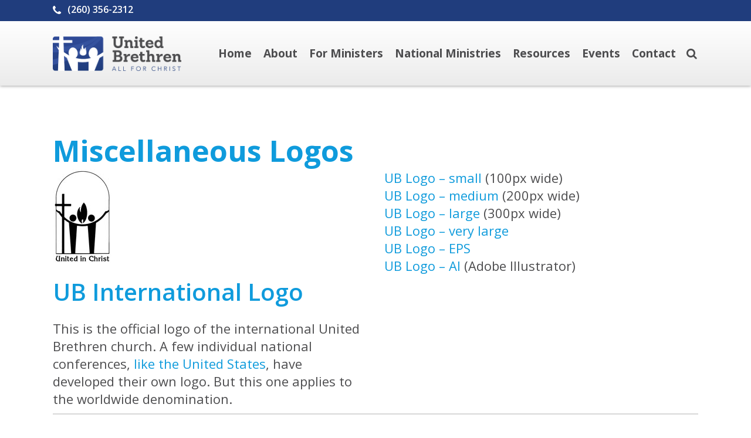

--- FILE ---
content_type: text/html; charset=UTF-8
request_url: https://ub.org/miscellaneous-logos/
body_size: 15884
content:
<!DOCTYPE html>
<html lang="en-US">
<head>
<meta charset="UTF-8" />
<meta name="viewport" content="width=device-width,initial-scale=1,user-scalable=no">
<link rel="profile" href="http://gmpg.org/xfn/11" />
<link rel="pingback" href="https://ub.org/xmlrpc.php" />
<title>Church of the United Brethren | Miscellaneous Logos</title>
<meta name='robots' content='max-image-preview:large' />
<style>img:is([sizes="auto" i], [sizes^="auto," i]) { contain-intrinsic-size: 3000px 1500px }</style>
<link rel='dns-prefetch' href='//fonts.googleapis.com' />
<link rel="alternate" type="application/rss+xml" title="Church of the United Brethren &raquo; Feed" href="https://ub.org/feed/" />
<link rel="alternate" type="application/rss+xml" title="Church of the United Brethren &raquo; Comments Feed" href="https://ub.org/comments/feed/" />
<link rel="alternate" type="application/rss+xml" title="Church of the United Brethren &raquo; Miscellaneous Logos Comments Feed" href="https://ub.org/miscellaneous-logos/feed/" />
<!-- This site uses the Google Analytics by MonsterInsights plugin v9.11.1 - Using Analytics tracking - https://www.monsterinsights.com/ -->
<script src="//www.googletagmanager.com/gtag/js?id=G-3KY2WL5LDZ"  data-cfasync="false" data-wpfc-render="false" type="text/javascript" async></script>
<script data-cfasync="false" data-wpfc-render="false" type="text/javascript">
var mi_version = '9.11.1';
var mi_track_user = true;
var mi_no_track_reason = '';
var MonsterInsightsDefaultLocations = {"page_location":"https:\/\/ub.org\/miscellaneous-logos\/"};
MonsterInsightsDefaultLocations.page_location = window.location.href;
if ( typeof MonsterInsightsPrivacyGuardFilter === 'function' ) {
var MonsterInsightsLocations = (typeof MonsterInsightsExcludeQuery === 'object') ? MonsterInsightsPrivacyGuardFilter( MonsterInsightsExcludeQuery ) : MonsterInsightsPrivacyGuardFilter( MonsterInsightsDefaultLocations );
} else {
var MonsterInsightsLocations = (typeof MonsterInsightsExcludeQuery === 'object') ? MonsterInsightsExcludeQuery : MonsterInsightsDefaultLocations;
}
var disableStrs = [
'ga-disable-G-3KY2WL5LDZ',
];
/* Function to detect opted out users */
function __gtagTrackerIsOptedOut() {
for (var index = 0; index < disableStrs.length; index++) {
if (document.cookie.indexOf(disableStrs[index] + '=true') > -1) {
return true;
}
}
return false;
}
/* Disable tracking if the opt-out cookie exists. */
if (__gtagTrackerIsOptedOut()) {
for (var index = 0; index < disableStrs.length; index++) {
window[disableStrs[index]] = true;
}
}
/* Opt-out function */
function __gtagTrackerOptout() {
for (var index = 0; index < disableStrs.length; index++) {
document.cookie = disableStrs[index] + '=true; expires=Thu, 31 Dec 2099 23:59:59 UTC; path=/';
window[disableStrs[index]] = true;
}
}
if ('undefined' === typeof gaOptout) {
function gaOptout() {
__gtagTrackerOptout();
}
}
window.dataLayer = window.dataLayer || [];
window.MonsterInsightsDualTracker = {
helpers: {},
trackers: {},
};
if (mi_track_user) {
function __gtagDataLayer() {
dataLayer.push(arguments);
}
function __gtagTracker(type, name, parameters) {
if (!parameters) {
parameters = {};
}
if (parameters.send_to) {
__gtagDataLayer.apply(null, arguments);
return;
}
if (type === 'event') {
parameters.send_to = monsterinsights_frontend.v4_id;
var hookName = name;
if (typeof parameters['event_category'] !== 'undefined') {
hookName = parameters['event_category'] + ':' + name;
}
if (typeof MonsterInsightsDualTracker.trackers[hookName] !== 'undefined') {
MonsterInsightsDualTracker.trackers[hookName](parameters);
} else {
__gtagDataLayer('event', name, parameters);
}
} else {
__gtagDataLayer.apply(null, arguments);
}
}
__gtagTracker('js', new Date());
__gtagTracker('set', {
'developer_id.dZGIzZG': true,
});
if ( MonsterInsightsLocations.page_location ) {
__gtagTracker('set', MonsterInsightsLocations);
}
__gtagTracker('config', 'G-3KY2WL5LDZ', {"forceSSL":"true","link_attribution":"true"} );
window.gtag = __gtagTracker;										(function () {
/* https://developers.google.com/analytics/devguides/collection/analyticsjs/ */
/* ga and __gaTracker compatibility shim. */
var noopfn = function () {
return null;
};
var newtracker = function () {
return new Tracker();
};
var Tracker = function () {
return null;
};
var p = Tracker.prototype;
p.get = noopfn;
p.set = noopfn;
p.send = function () {
var args = Array.prototype.slice.call(arguments);
args.unshift('send');
__gaTracker.apply(null, args);
};
var __gaTracker = function () {
var len = arguments.length;
if (len === 0) {
return;
}
var f = arguments[len - 1];
if (typeof f !== 'object' || f === null || typeof f.hitCallback !== 'function') {
if ('send' === arguments[0]) {
var hitConverted, hitObject = false, action;
if ('event' === arguments[1]) {
if ('undefined' !== typeof arguments[3]) {
hitObject = {
'eventAction': arguments[3],
'eventCategory': arguments[2],
'eventLabel': arguments[4],
'value': arguments[5] ? arguments[5] : 1,
}
}
}
if ('pageview' === arguments[1]) {
if ('undefined' !== typeof arguments[2]) {
hitObject = {
'eventAction': 'page_view',
'page_path': arguments[2],
}
}
}
if (typeof arguments[2] === 'object') {
hitObject = arguments[2];
}
if (typeof arguments[5] === 'object') {
Object.assign(hitObject, arguments[5]);
}
if ('undefined' !== typeof arguments[1].hitType) {
hitObject = arguments[1];
if ('pageview' === hitObject.hitType) {
hitObject.eventAction = 'page_view';
}
}
if (hitObject) {
action = 'timing' === arguments[1].hitType ? 'timing_complete' : hitObject.eventAction;
hitConverted = mapArgs(hitObject);
__gtagTracker('event', action, hitConverted);
}
}
return;
}
function mapArgs(args) {
var arg, hit = {};
var gaMap = {
'eventCategory': 'event_category',
'eventAction': 'event_action',
'eventLabel': 'event_label',
'eventValue': 'event_value',
'nonInteraction': 'non_interaction',
'timingCategory': 'event_category',
'timingVar': 'name',
'timingValue': 'value',
'timingLabel': 'event_label',
'page': 'page_path',
'location': 'page_location',
'title': 'page_title',
'referrer' : 'page_referrer',
};
for (arg in args) {
if (!(!args.hasOwnProperty(arg) || !gaMap.hasOwnProperty(arg))) {
hit[gaMap[arg]] = args[arg];
} else {
hit[arg] = args[arg];
}
}
return hit;
}
try {
f.hitCallback();
} catch (ex) {
}
};
__gaTracker.create = newtracker;
__gaTracker.getByName = newtracker;
__gaTracker.getAll = function () {
return [];
};
__gaTracker.remove = noopfn;
__gaTracker.loaded = true;
window['__gaTracker'] = __gaTracker;
})();
} else {
console.log("");
(function () {
function __gtagTracker() {
return null;
}
window['__gtagTracker'] = __gtagTracker;
window['gtag'] = __gtagTracker;
})();
}
</script>
<!-- / Google Analytics by MonsterInsights -->
<!-- <link rel='stylesheet' id='wpb_wmca_accordion_style-css' href='https://ub.org/wp-content/plugins/wpb-accordion-menu-or-category/elementor/../assets/css/wpb_wmca_style.css?ver=1.0' type='text/css' media='all' /> -->
<!-- <link rel='stylesheet' id='qi-addons-for-elementor-grid-style-css' href='https://ub.org/wp-content/plugins/qi-addons-for-elementor/assets/css/grid.min.css?ver=1.9.5' type='text/css' media='all' /> -->
<!-- <link rel='stylesheet' id='qi-addons-for-elementor-helper-parts-style-css' href='https://ub.org/wp-content/plugins/qi-addons-for-elementor/assets/css/helper-parts.min.css?ver=1.9.5' type='text/css' media='all' /> -->
<!-- <link rel='stylesheet' id='qi-addons-for-elementor-style-css' href='https://ub.org/wp-content/plugins/qi-addons-for-elementor/assets/css/main.min.css?ver=1.9.5' type='text/css' media='all' /> -->
<!-- <link rel='stylesheet' id='mediaelement-css' href='https://ub.org/wp-includes/js/mediaelement/mediaelementplayer-legacy.min.css?ver=4.2.17' type='text/css' media='all' /> -->
<!-- <link rel='stylesheet' id='wp-mediaelement-css' href='https://ub.org/wp-includes/js/mediaelement/wp-mediaelement.min.css?ver=6.8.3' type='text/css' media='all' /> -->
<!-- <link rel='stylesheet' id='bridge-default-style-css' href='https://ub.org/wp-content/themes/UB/style.css?ver=6.8.3' type='text/css' media='all' /> -->
<!-- <link rel='stylesheet' id='bridge-qode-font_awesome-css' href='https://ub.org/wp-content/themes/UB/css/font-awesome/css/font-awesome.min.css?ver=6.8.3' type='text/css' media='all' /> -->
<!-- <link rel='stylesheet' id='bridge-qode-font_elegant-css' href='https://ub.org/wp-content/themes/UB/css/elegant-icons/style.min.css?ver=6.8.3' type='text/css' media='all' /> -->
<!-- <link rel='stylesheet' id='bridge-qode-linea_icons-css' href='https://ub.org/wp-content/themes/UB/css/linea-icons/style.css?ver=6.8.3' type='text/css' media='all' /> -->
<!-- <link rel='stylesheet' id='bridge-qode-dripicons-css' href='https://ub.org/wp-content/themes/UB/css/dripicons/dripicons.css?ver=6.8.3' type='text/css' media='all' /> -->
<!-- <link rel='stylesheet' id='bridge-qode-kiko-css' href='https://ub.org/wp-content/themes/UB/css/kiko/kiko-all.css?ver=6.8.3' type='text/css' media='all' /> -->
<!-- <link rel='stylesheet' id='bridge-qode-font_awesome_5-css' href='https://ub.org/wp-content/themes/UB/css/font-awesome-5/css/font-awesome-5.min.css?ver=6.8.3' type='text/css' media='all' /> -->
<!-- <link rel='stylesheet' id='bridge-stylesheet-css' href='https://ub.org/wp-content/themes/UB/css/stylesheet.min.css?ver=6.8.3' type='text/css' media='all' /> -->
<link rel="stylesheet" type="text/css" href="//ub.org/wp-content/cache/wpfc-minified/e48culny/2s1o4.css" media="all"/>
<style id='bridge-stylesheet-inline-css' type='text/css'>
.page-id-5762.disabled_footer_top .footer_top_holder, .page-id-5762.disabled_footer_bottom .footer_bottom_holder { display: none;}
</style>
<!-- <link rel='stylesheet' id='bridge-print-css' href='https://ub.org/wp-content/themes/UB/css/print.css?ver=6.8.3' type='text/css' media='all' /> -->
<!-- <link rel='stylesheet' id='bridge-style-dynamic-css' href='https://ub.org/wp-content/themes/UB/css/style_dynamic.css?ver=1737731615' type='text/css' media='all' /> -->
<!-- <link rel='stylesheet' id='bridge-responsive-css' href='https://ub.org/wp-content/themes/UB/css/responsive.min.css?ver=6.8.3' type='text/css' media='all' /> -->
<!-- <link rel='stylesheet' id='bridge-style-dynamic-responsive-css' href='https://ub.org/wp-content/themes/UB/css/style_dynamic_responsive.css?ver=1737731615' type='text/css' media='all' /> -->
<link rel="stylesheet" type="text/css" href="//ub.org/wp-content/cache/wpfc-minified/epesxfl5/2s1o3.css" media="all"/>
<style id='bridge-style-dynamic-responsive-inline-css' type='text/css'>
.caption {
font-size: 14px; 
font-weight: bold;
color: #686868; 
line-height: 1.2em;
text-align: center; 
padding: 8px 0 0 0;
}
.caption, .maintext a:hover, .maintext-small a:hover, .maintext-center a:hover,.sidetext a: hover {text-decoration: underline;}
@media screen and (max-width: 1000px) {
.header_inner_right {
display: none !important;
}
.mobile_menu_button {
float: right !important;
}
.logo_wrapper {
float: left !important;
left: 0 !important;
}
.q_logo a {
left: 0 !important;
}
}
@media screen and (min-width: 1000px) and (max-width: 1162px) {
nav.main_menu > ul > li > a {
font-size: 16px;
}
#nav-menu-item-11 {
display: none !important;
}
.maintext {font-size: 22px; 
line-height: 1.8em;}
.maintext18 {font-size: 18px; 
line-height: 1.7em;}
.maintext16 {font-size: 16px; 
line-height: 1.7em;}
.maintext14 {font-size: smaller; 
line-height: 1.6em;}
.doublespace {line-height: 4em;}
.pdfdownload-button  {text-align: center; background-image: url('https://ub.org/wp-content/uploads/2021/02/pdfdownload-400.jpg");}
.pdfdownload-button a:hover  {background-image:url("https://ub.org/wp-content/uploads/2021/02/pdfdownload-hover400.jpg");
background-position: inherit}
</style>
<!-- <link rel='stylesheet' id='js_composer_front-css' href='https://ub.org/wp-content/plugins/js_composer/assets/css/js_composer.min.css?ver=8.0' type='text/css' media='all' /> -->
<link rel="stylesheet" type="text/css" href="//ub.org/wp-content/cache/wpfc-minified/kxcnjmxx/2s1o3.css" media="all"/>
<link rel='stylesheet' id='bridge-style-handle-google-fonts-css' href='https://fonts.googleapis.com/css?family=Raleway%3A100%2C200%2C300%2C400%2C500%2C600%2C700%2C800%2C900%2C100italic%2C300italic%2C400italic%2C700italic%7COpen+Sans%3A100%2C200%2C300%2C400%2C500%2C600%2C700%2C800%2C900%2C100italic%2C300italic%2C400italic%2C700italic&#038;subset=latin%2Clatin-ext&#038;ver=1.0.0' type='text/css' media='all' />
<!-- <link rel='stylesheet' id='bridge-core-dashboard-style-css' href='https://ub.org/wp-content/plugins/bridge-core/modules/core-dashboard/assets/css/core-dashboard.min.css?ver=6.8.3' type='text/css' media='all' /> -->
<!-- <link rel='stylesheet' id='wpdreams-asl-basic-css' href='https://ub.org/wp-content/plugins/ajax-search-lite/css/style.basic.css?ver=4.13.4' type='text/css' media='all' /> -->
<link rel="stylesheet" type="text/css" href="//ub.org/wp-content/cache/wpfc-minified/7c9q4esl/2s1o3.css" media="all"/>
<style id='wpdreams-asl-basic-inline-css' type='text/css'>
div[id*='ajaxsearchlitesettings'].searchsettings .asl_option_inner label {
font-size: 0px !important;
color: rgba(0, 0, 0, 0);
}
div[id*='ajaxsearchlitesettings'].searchsettings .asl_option_inner label:after {
font-size: 11px !important;
position: absolute;
top: 0;
left: 0;
z-index: 1;
}
.asl_w_container {
width: 100%;
margin: 0px 0px 0px 0px;
min-width: 200px;
}
div[id*='ajaxsearchlite'].asl_m {
width: 100%;
}
div[id*='ajaxsearchliteres'].wpdreams_asl_results div.resdrg span.highlighted {
font-weight: bold;
color: rgba(217, 49, 43, 1);
background-color: rgba(238, 238, 238, 1);
}
div[id*='ajaxsearchliteres'].wpdreams_asl_results .results img.asl_image {
width: 70px;
height: 70px;
object-fit: cover;
}
div[id*='ajaxsearchlite'].asl_r .results {
max-height: auto;
}
div[id*='ajaxsearchlite'].asl_r {
position: absolute;
}
div.asl_r.asl_w.vertical .results .item::after {
display: block;
position: absolute;
bottom: 0;
content: '';
height: 1px;
width: 100%;
background: #D8D8D8;
}
div.asl_r.asl_w.vertical .results .item.asl_last_item::after {
display: none;
}
</style>
<!-- <link rel='stylesheet' id='wpdreams-asl-instance-css' href='https://ub.org/wp-content/plugins/ajax-search-lite/css/style-underline.css?ver=4.13.4' type='text/css' media='all' /> -->
<!-- <link rel='stylesheet' id='swiper-css' href='https://ub.org/wp-content/plugins/qi-addons-for-elementor/assets/plugins/swiper/8.4.5/swiper.min.css?ver=8.4.5' type='text/css' media='all' /> -->
<!-- <link rel='stylesheet' id='bridge-childstyle-css' href='https://ub.org/wp-content/themes/UB-Mod/style.css?ver=6.8.3' type='text/css' media='all' /> -->
<!-- <link rel='stylesheet' id='bsf-Defaults-css' href='https://ub.org/wp-content/uploads/smile_fonts/Defaults/Defaults.css?ver=3.19.22' type='text/css' media='all' /> -->
<link rel="stylesheet" type="text/css" href="//ub.org/wp-content/cache/wpfc-minified/8u4eu0fq/2s7et.css" media="all"/>
<script src='//ub.org/wp-content/cache/wpfc-minified/qwhjdk80/2s1o4.js' type="text/javascript"></script>
<!-- <script type="text/javascript" src="https://ub.org/wp-content/plugins/google-analytics-for-wordpress/assets/js/frontend-gtag.min.js?ver=9.11.1" id="monsterinsights-frontend-script-js" async="async" data-wp-strategy="async"></script> -->
<script data-cfasync="false" data-wpfc-render="false" type="text/javascript" id='monsterinsights-frontend-script-js-extra'>/* <![CDATA[ */
var monsterinsights_frontend = {"js_events_tracking":"true","download_extensions":"doc,pdf,ppt,zip,xls,docx,pptx,xlsx","inbound_paths":"[{\"path\":\"\\\/go\\\/\",\"label\":\"affiliate\"},{\"path\":\"\\\/recommend\\\/\",\"label\":\"affiliate\"}]","home_url":"https:\/\/ub.org","hash_tracking":"false","v4_id":"G-3KY2WL5LDZ"};/* ]]> */
</script>
<script src='//ub.org/wp-content/cache/wpfc-minified/jpv80g75/2s7et.js' type="text/javascript"></script>
<!-- <script type="text/javascript" src="https://ub.org/wp-includes/js/jquery/jquery.min.js?ver=3.7.1" id="jquery-core-js"></script> -->
<!-- <script type="text/javascript" src="https://ub.org/wp-includes/js/jquery/jquery-migrate.min.js?ver=3.4.1" id="jquery-migrate-js"></script> -->
<!-- <script type="text/javascript" src="//ub.org/wp-content/plugins/revslider/sr6/assets/js/rbtools.min.js?ver=6.7.40" async id="tp-tools-js"></script> -->
<!-- <script type="text/javascript" src="//ub.org/wp-content/plugins/revslider/sr6/assets/js/rs6.min.js?ver=6.7.40" async id="revmin-js"></script> -->
<script></script><link rel="https://api.w.org/" href="https://ub.org/wp-json/" /><link rel="alternate" title="JSON" type="application/json" href="https://ub.org/wp-json/wp/v2/pages/5762" /><link rel="EditURI" type="application/rsd+xml" title="RSD" href="https://ub.org/xmlrpc.php?rsd" />
<link rel="canonical" href="https://ub.org/miscellaneous-logos/" />
<link rel='shortlink' href='https://ub.org/?p=5762' />
<link rel="alternate" title="oEmbed (JSON)" type="application/json+oembed" href="https://ub.org/wp-json/oembed/1.0/embed?url=https%3A%2F%2Fub.org%2Fmiscellaneous-logos%2F" />
<link rel="alternate" title="oEmbed (XML)" type="text/xml+oembed" href="https://ub.org/wp-json/oembed/1.0/embed?url=https%3A%2F%2Fub.org%2Fmiscellaneous-logos%2F&#038;format=xml" />
<link rel="preconnect" href="https://fonts.gstatic.com" crossorigin />
<link rel="preload" as="style" href="//fonts.googleapis.com/css?family=Open+Sans&display=swap" />
<link rel="stylesheet" href="//fonts.googleapis.com/css?family=Open+Sans&display=swap" media="all" />
<meta name="generator" content="Elementor 3.34.1; features: e_font_icon_svg, additional_custom_breakpoints; settings: css_print_method-external, google_font-enabled, font_display-swap">
<style>
.e-con.e-parent:nth-of-type(n+4):not(.e-lazyloaded):not(.e-no-lazyload),
.e-con.e-parent:nth-of-type(n+4):not(.e-lazyloaded):not(.e-no-lazyload) * {
background-image: none !important;
}
@media screen and (max-height: 1024px) {
.e-con.e-parent:nth-of-type(n+3):not(.e-lazyloaded):not(.e-no-lazyload),
.e-con.e-parent:nth-of-type(n+3):not(.e-lazyloaded):not(.e-no-lazyload) * {
background-image: none !important;
}
}
@media screen and (max-height: 640px) {
.e-con.e-parent:nth-of-type(n+2):not(.e-lazyloaded):not(.e-no-lazyload),
.e-con.e-parent:nth-of-type(n+2):not(.e-lazyloaded):not(.e-no-lazyload) * {
background-image: none !important;
}
}
</style>
<meta name="generator" content="Powered by WPBakery Page Builder - drag and drop page builder for WordPress."/>
<meta name="generator" content="Powered by Slider Revolution 6.7.40 - responsive, Mobile-Friendly Slider Plugin for WordPress with comfortable drag and drop interface." />
<link rel="icon" href="https://ub.org/wp-content/uploads/2018/03/cropped-logo-1024x1024-32bit-32x32.png" sizes="32x32" />
<link rel="icon" href="https://ub.org/wp-content/uploads/2018/03/cropped-logo-1024x1024-32bit-192x192.png" sizes="192x192" />
<link rel="apple-touch-icon" href="https://ub.org/wp-content/uploads/2018/03/cropped-logo-1024x1024-32bit-180x180.png" />
<meta name="msapplication-TileImage" content="https://ub.org/wp-content/uploads/2018/03/cropped-logo-1024x1024-32bit-270x270.png" />
<script>function setREVStartSize(e){
//window.requestAnimationFrame(function() {
window.RSIW = window.RSIW===undefined ? window.innerWidth : window.RSIW;
window.RSIH = window.RSIH===undefined ? window.innerHeight : window.RSIH;
try {
var pw = document.getElementById(e.c).parentNode.offsetWidth,
newh;
pw = pw===0 || isNaN(pw) || (e.l=="fullwidth" || e.layout=="fullwidth") ? window.RSIW : pw;
e.tabw = e.tabw===undefined ? 0 : parseInt(e.tabw);
e.thumbw = e.thumbw===undefined ? 0 : parseInt(e.thumbw);
e.tabh = e.tabh===undefined ? 0 : parseInt(e.tabh);
e.thumbh = e.thumbh===undefined ? 0 : parseInt(e.thumbh);
e.tabhide = e.tabhide===undefined ? 0 : parseInt(e.tabhide);
e.thumbhide = e.thumbhide===undefined ? 0 : parseInt(e.thumbhide);
e.mh = e.mh===undefined || e.mh=="" || e.mh==="auto" ? 0 : parseInt(e.mh,0);
if(e.layout==="fullscreen" || e.l==="fullscreen")
newh = Math.max(e.mh,window.RSIH);
else{
e.gw = Array.isArray(e.gw) ? e.gw : [e.gw];
for (var i in e.rl) if (e.gw[i]===undefined || e.gw[i]===0) e.gw[i] = e.gw[i-1];
e.gh = e.el===undefined || e.el==="" || (Array.isArray(e.el) && e.el.length==0)? e.gh : e.el;
e.gh = Array.isArray(e.gh) ? e.gh : [e.gh];
for (var i in e.rl) if (e.gh[i]===undefined || e.gh[i]===0) e.gh[i] = e.gh[i-1];
var nl = new Array(e.rl.length),
ix = 0,
sl;
e.tabw = e.tabhide>=pw ? 0 : e.tabw;
e.thumbw = e.thumbhide>=pw ? 0 : e.thumbw;
e.tabh = e.tabhide>=pw ? 0 : e.tabh;
e.thumbh = e.thumbhide>=pw ? 0 : e.thumbh;
for (var i in e.rl) nl[i] = e.rl[i]<window.RSIW ? 0 : e.rl[i];
sl = nl[0];
for (var i in nl) if (sl>nl[i] && nl[i]>0) { sl = nl[i]; ix=i;}
var m = pw>(e.gw[ix]+e.tabw+e.thumbw) ? 1 : (pw-(e.tabw+e.thumbw)) / (e.gw[ix]);
newh =  (e.gh[ix] * m) + (e.tabh + e.thumbh);
}
var el = document.getElementById(e.c);
if (el!==null && el) el.style.height = newh+"px";
el = document.getElementById(e.c+"_wrapper");
if (el!==null && el) {
el.style.height = newh+"px";
el.style.display = "block";
}
} catch(e){
console.log("Failure at Presize of Slider:" + e)
}
//});
};</script>
<noscript><style> .wpb_animate_when_almost_visible { opacity: 1; }</style></noscript></head>
<body class="wp-singular page-template-default page page-id-5762 wp-theme-UB wp-child-theme-UB-Mod bridge-core-3.1.9 eio-default qodef-qi--no-touch qi-addons-for-elementor-1.9.5  qode-title-hidden qode_grid_1300 hide_top_bar_on_mobile_header qode-content-sidebar-responsive qode-child-theme-ver-1.0.0 qode-theme-ver-30.5.1 qode-theme-bridge qode_header_in_grid wpb-js-composer js-comp-ver-8.0 vc_responsive elementor-default elementor-kit-" itemscope itemtype="http://schema.org/WebPage">
<div class="wrapper">
<div class="wrapper_inner">
<!-- Google Analytics start -->
<!-- Google Analytics end -->
<header class=" has_top scroll_top  regular page_header">
<div class="header_inner clearfix">
<form role="search" id="searchform" action="https://ub.org/" class="qode_search_form" method="get">
<div class="container">
<div class="container_inner clearfix">
<i class="qode_icon_font_awesome fa fa-search qode_icon_in_search" ></i>            <input type="text" placeholder="Search" name="s" class="qode_search_field" autocomplete="off" />
<input type="submit" value="Search" />
<div class="qode_search_close">
<a href="#">
<i class="qode_icon_font_awesome fa fa-times qode_icon_in_search" ></i>                </a>
</div>
</div>
</div>
</form>
<div class="header_top_bottom_holder">
<div class="header_top clearfix" style='' >
<div class="container">
<div class="container_inner clearfix">
<div class="left">
<div class="inner">
<div class="header-widget widget_text header-left-widget">			<div class="textwidget"><span data-type="normal"  class="qode_icon_shortcode  q_font_awsome_icon fa-lg  " style="margin: 0 7px 0 0; "><i class="qode_icon_font_awesome fa fa-phone qode_icon_element" style="font-size: 18px;color: #ffffff;" ></i></span> <span style="font-weight: 600;">(260) 356-2312</span></div>
</div>						</div>
</div>
<div class="right">
<div class="inner">
</div>
</div>
</div>
</div>
</div>
<div class="header_bottom clearfix" style='' >
<div class="container">
<div class="container_inner clearfix">
<div class="header_inner_left">
<div class="mobile_menu_button">
<span>
<span aria-hidden="true" class="qode_icon_font_elegant icon_menu " ></span>		</span>
</div>
<div class="logo_wrapper" >
<div class="q_logo">
<a itemprop="url" href="https://ub.org/" >
<img itemprop="image" class="normal" src="https://ub.org/wp-content/uploads/2016/10/main-logo.png" alt="Logo"> 			 <img itemprop="image" class="light" src="https://ub.org/wp-content/themes/UB/img/logo.png" alt="Logo"/> 			 <img itemprop="image" class="dark" src="https://ub.org/wp-content/themes/UB/img/logo_black.png" alt="Logo"/> 			 <img itemprop="image" class="sticky" src="https://ub.org/wp-content/themes/UB/img/logo_black.png" alt="Logo"/> 			 <img itemprop="image" class="mobile" src="https://ub.org/wp-content/uploads/2016/10/main-logo.png" alt="Logo"/> 					</a>
</div>
</div>                                                            </div>
<div class="header_inner_right">
<div class="side_menu_button_wrapper right">
<div class="side_menu_button">
<a class="search_button search_slides_from_window_top large" href="javascript:void(0)">
<i class="qode_icon_font_awesome fa fa-search " ></i>	</a>
</div>
</div>
</div>
<nav class="main_menu drop_down right">
<ul id="menu-primary-navigation" class=""><li id="nav-menu-item-11" class="menu-item menu-item-type-post_type menu-item-object-page menu-item-home  narrow"><a href="https://ub.org/" class=""><i class="menu_icon blank fa"></i><span>Home</span><span class="plus"></span></a></li>
<li id="nav-menu-item-60" class="menu-item menu-item-type-post_type menu-item-object-page menu-item-has-children  has_sub narrow"><a href="https://ub.org/about/" class=""><i class="menu_icon blank fa"></i><span>About</span><span class="plus"></span></a>
<div class="second"><div class="inner"><ul>
<li id="nav-menu-item-743" class="menu-item menu-item-type-post_type menu-item-object-page "><a href="https://ub.org/about/factsheet/" class=""><i class="menu_icon blank fa"></i><span>Factsheet</span><span class="plus"></span></a></li>
<li id="nav-menu-item-237" class="menu-item menu-item-type-post_type menu-item-object-page menu-item-has-children sub"><a href="https://ub.org/about/history/" class=""><i class="menu_icon blank fa"></i><span>Our History</span><span class="plus"></span><i class="q_menu_arrow fa fa-angle-right"></i></a>
<ul>
<li id="nav-menu-item-619" class="menu-item menu-item-type-post_type menu-item-object-page "><a title="Get acquainted with our two founders" href="https://ub.org/about/boehm-otterbein/" class=""><i class="menu_icon blank fa"></i><span>Boehm and Otterbein</span><span class="plus"></span></a></li>
<li id="nav-menu-item-9190" class="menu-item menu-item-type-post_type menu-item-object-page "><a href="https://ub.org/about/on-this-day/" class=""><i class="menu_icon blank fa"></i><span>On This Day in UB History</span><span class="plus"></span></a></li>
<li id="nav-menu-item-11212" class="menu-item menu-item-type-post_type menu-item-object-page "><a href="https://ub.org/videos/ub-history-animated/" class=""><i class="menu_icon blank fa"></i><span>UB History Animated</span><span class="plus"></span></a></li>
</ul>
</li>
<li id="nav-menu-item-898" class="menu-item menu-item-type-post_type menu-item-object-page menu-item-has-children sub"><a href="https://ub.org/about/doctrinal-beliefs/" class=""><i class="menu_icon blank fa"></i><span>Doctrinal Beliefs</span><span class="plus"></span><i class="q_menu_arrow fa fa-angle-right"></i></a>
<ul>
<li id="nav-menu-item-887" class="menu-item menu-item-type-post_type menu-item-object-page "><a title="Distinctives of the United Brethren Church" href="https://ub.org/about/where-we-fit/" class=""><i class="menu_icon blank fa"></i><span>Where We Fit</span><span class="plus"></span></a></li>
</ul>
</li>
<li id="nav-menu-item-13518" class="menu-item menu-item-type-post_type menu-item-object-page "><a href="https://ub.org/beliefs/core-values/" class=""><i class="menu_icon blank fa"></i><span>Core Values</span><span class="plus"></span></a></li>
<li id="nav-menu-item-888" class="menu-item menu-item-type-post_type menu-item-object-page "><a title="Mostly in the Midwest, as this map shows." href="https://ub.org/about/where-we-are-located/" class=""><i class="menu_icon blank fa"></i><span>Where We are Located</span><span class="plus"></span></a></li>
<li id="nav-menu-item-1158" class="menu-item menu-item-type-post_type menu-item-object-page "><a href="https://ub.org/about/ubglobal/" class=""><i class="menu_icon blank fa"></i><span>UB Global</span><span class="plus"></span></a></li>
<li id="nav-menu-item-1159" class="menu-item menu-item-type-post_type menu-item-object-page "><a href="https://ub.org/about/worldwide-churches/" class=""><i class="menu_icon blank fa"></i><span>Worldwide Churches</span><span class="plus"></span></a></li>
<li id="nav-menu-item-1160" class="menu-item menu-item-type-post_type menu-item-object-page "><a href="https://ub.org/about/becoming-a-member/" class=""><i class="menu_icon blank fa"></i><span>Becoming a Member</span><span class="plus"></span></a></li>
<li id="nav-menu-item-3596" class="menu-item menu-item-type-post_type menu-item-object-page "><a href="https://ub.org/about/about-our-websites/" class=""><i class="menu_icon blank fa"></i><span>About Our Websites</span><span class="plus"></span></a></li>
<li id="nav-menu-item-7982" class="menu-item menu-item-type-post_type menu-item-object-page menu-item-has-children sub"><a href="https://ub.org/links/" class=""><i class="menu_icon blank fa"></i><span>Related Links</span><span class="plus"></span><i class="q_menu_arrow fa fa-angle-right"></i></a>
<ul>
<li id="nav-menu-item-7844" class="menu-item menu-item-type-custom menu-item-object-custom "><a href="http://ubcentral.org" class=""><i class="menu_icon blank fa"></i><span>UBCentral.org</span><span class="plus"></span></a></li>
<li id="nav-menu-item-7845" class="menu-item menu-item-type-custom menu-item-object-custom "><a href="http://ubglobal.org" class=""><i class="menu_icon blank fa"></i><span>UBGlobal.org</span><span class="plus"></span></a></li>
<li id="nav-menu-item-7846" class="menu-item menu-item-type-custom menu-item-object-custom "><a href="http://www.ubdirectory.org/" class=""><i class="menu_icon blank fa"></i><span>UBChurches.org</span><span class="plus"></span></a></li>
<li id="nav-menu-item-7078" class="menu-item menu-item-type-post_type menu-item-object-page "><a href="https://ub.org/links/directory/" class=""><i class="menu_icon blank fa"></i><span>Church Websites</span><span class="plus"></span></a></li>
<li id="nav-menu-item-7081" class="menu-item menu-item-type-post_type menu-item-object-page "><a href="https://ub.org/links/wikipedia/" class=""><i class="menu_icon blank fa"></i><span>Wikipedia</span><span class="plus"></span></a></li>
</ul>
</li>
</ul></div></div>
</li>
<li id="nav-menu-item-233" class="menu-item menu-item-type-post_type menu-item-object-page menu-item-has-children  has_sub narrow"><a href="https://ub.org/ministers/" class=""><i class="menu_icon blank fa"></i><span>For Ministers</span><span class="plus"></span></a>
<div class="second"><div class="inner"><ul>
<li id="nav-menu-item-9935" class="menu-item menu-item-type-post_type menu-item-object-page "><a href="https://ub.org/ministers/ministers-overview/" class=""><i class="menu_icon blank fa"></i><span>Overview of UB Ministers</span><span class="plus"></span></a></li>
<li id="nav-menu-item-2318" class="menu-item menu-item-type-post_type menu-item-object-page "><a href="https://ub.org/ministers/categories/" class=""><i class="menu_icon blank fa"></i><span>Categories of Ministers</span><span class="plus"></span></a></li>
<li id="nav-menu-item-2344" class="menu-item menu-item-type-post_type menu-item-object-page "><a href="https://ub.org/ministers/education/" class=""><i class="menu_icon blank fa"></i><span>Ministerial Education</span><span class="plus"></span></a></li>
<li id="nav-menu-item-2161" class="menu-item menu-item-type-post_type menu-item-object-page "><a href="https://ub.org/ministers/pastor-salary/" class=""><i class="menu_icon blank fa"></i><span>The Pastor’s Salary</span><span class="plus"></span></a></li>
<li id="nav-menu-item-6020" class="menu-item menu-item-type-post_type menu-item-object-page "><a href="https://ub.org/insurance/" class=""><i class="menu_icon blank fa"></i><span>Insurance</span><span class="plus"></span></a></li>
<li id="nav-menu-item-3545" class="menu-item menu-item-type-post_type menu-item-object-page "><a href="https://ub.org/events/ubhistory/" class=""><i class="menu_icon blank fa"></i><span>UB History Course</span><span class="plus"></span></a></li>
<li id="nav-menu-item-6862" class="menu-item menu-item-type-post_type menu-item-object-page "><a href="https://ub.org/pmh/" class=""><i class="menu_icon blank fa"></i><span>Pastoral Ministry Handbook</span><span class="plus"></span></a></li>
<li id="nav-menu-item-9936" class="menu-item menu-item-type-post_type menu-item-object-page "><a href="https://ub.org/ministers/assigning-senior-pastors/" class=""><i class="menu_icon blank fa"></i><span>Assigning Pastors</span><span class="plus"></span></a></li>
<li id="nav-menu-item-7716" class="menu-item menu-item-type-post_type menu-item-object-page "><a href="https://ub.org/ministers/ub-ministerial-association/" class=""><i class="menu_icon blank fa"></i><span>UB Ministerial Association</span><span class="plus"></span></a></li>
<li id="nav-menu-item-8425" class="menu-item menu-item-type-post_type menu-item-object-page "><a href="https://ub.org/resourcesmenu/profile-forms/" class=""><i class="menu_icon blank fa"></i><span>Profile Forms</span><span class="plus"></span></a></li>
<li id="nav-menu-item-1326" class="menu-item menu-item-type-post_type menu-item-object-page "><a href="https://ub.org/national/clusters/" class=""><i class="menu_icon blank fa"></i><span>Clusters</span><span class="plus"></span></a></li>
<li id="nav-menu-item-3693" class="menu-item menu-item-type-post_type menu-item-object-page "><a href="https://ub.org/ministers/agreement-of-understanding/" class=""><i class="menu_icon blank fa"></i><span>Agreement of Understanding</span><span class="plus"></span></a></li>
</ul></div></div>
</li>
<li id="nav-menu-item-232" class="menu-item menu-item-type-post_type menu-item-object-page menu-item-has-children  has_sub narrow"><a href="https://ub.org/national/" class=""><i class="menu_icon blank fa"></i><span>National Ministries</span><span class="plus"></span></a>
<div class="second"><div class="inner"><ul>
<li id="nav-menu-item-235" class="menu-item menu-item-type-post_type menu-item-object-page menu-item-has-children sub"><a href="https://ub.org/leaderteams/" class=""><i class="menu_icon blank fa"></i><span>Leadership Groups</span><span class="plus"></span><i class="q_menu_arrow fa fa-angle-right"></i></a>
<ul>
<li id="nav-menu-item-13996" class="menu-item menu-item-type-post_type menu-item-object-page "><a href="https://ub.org/leaderteams/elt/" class=""><i class="menu_icon blank fa"></i><span>Executive Leadership Team</span><span class="plus"></span></a></li>
<li id="nav-menu-item-2209" class="menu-item menu-item-type-post_type menu-item-object-page "><a href="https://ub.org/leaderteams/gmlt/" class=""><i class="menu_icon blank fa"></i><span>UB Global Team</span><span class="plus"></span></a></li>
<li id="nav-menu-item-2210" class="menu-item menu-item-type-post_type menu-item-object-page "><a href="https://ub.org/leaderteams/pmlt/" class=""><i class="menu_icon blank fa"></i><span>Pastoral Ministry Team</span><span class="plus"></span></a></li>
<li id="nav-menu-item-2211" class="menu-item menu-item-type-post_type menu-item-object-page "><a href="https://ub.org/leaderteams/helt/" class=""><i class="menu_icon blank fa"></i><span>Higher Education Team</span><span class="plus"></span></a></li>
<li id="nav-menu-item-8909" class="menu-item menu-item-type-post_type menu-item-object-page "><a href="https://ub.org/leaderteams/nominating-committee/" class=""><i class="menu_icon blank fa"></i><span>Nominating Committee</span><span class="plus"></span></a></li>
<li id="nav-menu-item-2213" class="menu-item menu-item-type-post_type menu-item-object-page "><a href="https://ub.org/leaderteams/ymt/" class=""><i class="menu_icon blank fa"></i><span>Youth Ministry Team</span><span class="plus"></span></a></li>
<li id="nav-menu-item-2212" class="menu-item menu-item-type-post_type menu-item-object-page "><a href="https://ub.org/leaderteams/wmt/" class=""><i class="menu_icon blank fa"></i><span>Women’s Ministry Team</span><span class="plus"></span></a></li>
<li id="nav-menu-item-2216" class="menu-item menu-item-type-post_type menu-item-object-page "><a href="https://ub.org/leaderteams/us-national-conference/" class=""><i class="menu_icon blank fa"></i><span>US National Conference</span><span class="plus"></span></a></li>
<li id="nav-menu-item-2215" class="menu-item menu-item-type-post_type menu-item-object-page "><a href="https://ub.org/leaderteams/general-conference/" class=""><i class="menu_icon blank fa"></i><span>General Conference</span><span class="plus"></span></a></li>
</ul>
</li>
<li id="nav-menu-item-1117" class="menu-item menu-item-type-post_type menu-item-object-page "><a href="https://ub.org/office/" class=""><i class="menu_icon blank fa"></i><span>US National Office</span><span class="plus"></span></a></li>
<li id="nav-menu-item-1118" class="menu-item menu-item-type-post_type menu-item-object-page "><a href="https://ub.org/staff/" class=""><i class="menu_icon blank fa"></i><span>National Staff</span><span class="plus"></span></a></li>
<li id="nav-menu-item-4223" class="menu-item menu-item-type-post_type menu-item-object-page "><a href="https://ub.org/women/" class=""><i class="menu_icon blank fa"></i><span>Women’s Ministries</span><span class="plus"></span></a></li>
<li id="nav-menu-item-11354" class="menu-item menu-item-type-post_type menu-item-object-page "><a href="https://ub.org/national/freshstart/" class=""><i class="menu_icon blank fa"></i><span>Fresh Start Initiative</span><span class="plus"></span></a></li>
<li id="nav-menu-item-8734" class="menu-item menu-item-type-post_type menu-item-object-page menu-item-has-children sub"><a href="https://ub.org/churchresources/" class=""><i class="menu_icon blank fa"></i><span>Church Resources</span><span class="plus"></span><i class="q_menu_arrow fa fa-angle-right"></i></a>
<ul>
<li id="nav-menu-item-2934" class="menu-item menu-item-type-post_type menu-item-object-page "><a href="https://ub.org/churchresources/books/" class=""><i class="menu_icon blank fa"></i><span>Books</span><span class="plus"></span></a></li>
<li id="nav-menu-item-2978" class="menu-item menu-item-type-post_type menu-item-object-page "><a href="https://ub.org/churchresources/booklets/" class=""><i class="menu_icon blank fa"></i><span>Booklets</span><span class="plus"></span></a></li>
<li id="nav-menu-item-11938" class="menu-item menu-item-type-post_type menu-item-object-page "><a href="https://ub.org/churchresources/signage/" class=""><i class="menu_icon blank fa"></i><span>Signage</span><span class="plus"></span></a></li>
<li id="nav-menu-item-2979" class="menu-item menu-item-type-post_type menu-item-object-page "><a href="https://ub.org/churchresources/other/" class=""><i class="menu_icon blank fa"></i><span>Other Materials</span><span class="plus"></span></a></li>
</ul>
</li>
</ul></div></div>
</li>
<li id="nav-menu-item-8920" class="menu-item menu-item-type-post_type menu-item-object-page menu-item-has-children  has_sub narrow"><a href="https://ub.org/resourcesmenu/" class=""><i class="menu_icon blank fa"></i><span>Resources</span><span class="plus"></span></a>
<div class="second"><div class="inner"><ul>
<li id="nav-menu-item-236" class="menu-item menu-item-type-post_type menu-item-object-page "><a href="https://ub.org/discipline/" class=""><i class="menu_icon blank fa"></i><span>US Discipline</span><span class="plus"></span></a></li>
<li id="nav-menu-item-870" class="menu-item menu-item-type-post_type menu-item-object-page "><a href="https://ub.org/pmh/" class=""><i class="menu_icon blank fa"></i><span>Pastoral Ministry Handbook</span><span class="plus"></span></a></li>
<li id="nav-menu-item-9916" class="menu-item menu-item-type-post_type menu-item-object-page "><a href="https://ub.org/reports/" class=""><i class="menu_icon blank fa"></i><span>Annual Reports</span><span class="plus"></span></a></li>
<li id="nav-menu-item-871" class="menu-item menu-item-type-post_type menu-item-object-page "><a href="https://ub.org/covenant/" class=""><i class="menu_icon blank fa"></i><span>National Conference Covenant</span><span class="plus"></span></a></li>
<li id="nav-menu-item-241" class="menu-item menu-item-type-post_type menu-item-object-page "><a href="https://ub.org/doctrinal-statements/" class=""><i class="menu_icon blank fa"></i><span>Doctrinal Statements</span><span class="plus"></span></a></li>
<li id="nav-menu-item-13226" class="menu-item menu-item-type-post_type menu-item-object-page "><a href="https://ub.org/insurance/" class=""><i class="menu_icon blank fa"></i><span>Insurance</span><span class="plus"></span></a></li>
<li id="nav-menu-item-3088" class="menu-item menu-item-type-post_type menu-item-object-page menu-item-has-children sub"><a href="https://ub.org/resourcesmenu/finances/" class=""><i class="menu_icon blank fa"></i><span>Finances</span><span class="plus"></span><i class="q_menu_arrow fa fa-angle-right"></i></a>
<ul>
<li id="nav-menu-item-10834" class="menu-item menu-item-type-post_type menu-item-object-page "><a href="https://ub.org/resourcesmenu/finances/" class=""><i class="menu_icon blank fa"></i><span>Partnership Fee</span><span class="plus"></span></a></li>
<li id="nav-menu-item-10835" class="menu-item menu-item-type-post_type menu-item-object-page "><a href="https://ub.org/ministers/pastor-salary/" class=""><i class="menu_icon blank fa"></i><span>The Pastor’s Salary</span><span class="plus"></span></a></li>
<li id="nav-menu-item-10836" class="menu-item menu-item-type-post_type menu-item-object-page "><a href="https://ub.org/ministers/housing-allowance/" class=""><i class="menu_icon blank fa"></i><span>Housing Allowance</span><span class="plus"></span></a></li>
<li id="nav-menu-item-10837" class="menu-item menu-item-type-post_type menu-item-object-page "><a href="https://ub.org/insurance/" class=""><i class="menu_icon blank fa"></i><span>Insurance</span><span class="plus"></span></a></li>
</ul>
</li>
<li id="nav-menu-item-867" class="menu-item menu-item-type-post_type menu-item-object-page "><a title="Parish and Pastoral Profile Forms" href="https://ub.org/resourcesmenu/profile-forms/" class=""><i class="menu_icon blank fa"></i><span>Profile Forms</span><span class="plus"></span></a></li>
<li id="nav-menu-item-3113" class="menu-item menu-item-type-post_type menu-item-object-page "><a title="Use these logos in your promotional materials." href="https://ub.org/resourcesmenu/logos/" class=""><i class="menu_icon blank fa"></i><span>Logos</span><span class="plus"></span></a></li>
<li id="nav-menu-item-7009" class="menu-item menu-item-type-post_type menu-item-object-page "><a href="https://ub.org/resourcesmenu/app/" class=""><i class="menu_icon blank fa"></i><span>UB Mobile App</span><span class="plus"></span></a></li>
<li id="nav-menu-item-242" class="menu-item menu-item-type-post_type menu-item-object-page "><a href="https://ub.org/international/" class=""><i class="menu_icon blank fa"></i><span>International Documents</span><span class="plus"></span></a></li>
<li id="nav-menu-item-11276" class="menu-item menu-item-type-post_type menu-item-object-page "><a href="https://ub.org/churchresources/" class=""><i class="menu_icon blank fa"></i><span>UB Materials/Resources</span><span class="plus"></span></a></li>
</ul></div></div>
</li>
<li id="nav-menu-item-8900" class="menu-item menu-item-type-post_type menu-item-object-page menu-item-has-children  has_sub narrow"><a href="https://ub.org/events/" class=""><i class="menu_icon blank fa"></i><span>Events</span><span class="plus"></span></a>
<div class="second"><div class="inner"><ul>
<li id="nav-menu-item-14382" class="menu-item menu-item-type-post_type menu-item-object-page "><a href="https://ub.org/?page_id=14272" class=""><i class="menu_icon blank fa"></i><span>2025 US National Conference</span><span class="plus"></span></a></li>
<li id="nav-menu-item-11964" class="menu-item menu-item-type-post_type menu-item-object-page "><a href="https://ub.org/events/ideatoaction/" class=""><i class="menu_icon blank fa"></i><span>Idea to Action Series</span><span class="plus"></span></a></li>
<li id="nav-menu-item-7068" class="menu-item menu-item-type-post_type menu-item-object-page "><a href="https://ub.org/events/youth/" class=""><i class="menu_icon blank fa"></i><span>Youth Workers Summit</span><span class="plus"></span></a></li>
<li id="nav-menu-item-7328" class="menu-item menu-item-type-post_type menu-item-object-page "><a href="https://ub.org/events/ubhistory/" class=""><i class="menu_icon blank fa"></i><span>UB History Course</span><span class="plus"></span></a></li>
<li id="nav-menu-item-9697" class="menu-item menu-item-type-post_type menu-item-object-page "><a href="https://ub.org/summits/pastors/" class=""><i class="menu_icon blank fa"></i><span>Pastor Summits</span><span class="plus"></span></a></li>
<li id="nav-menu-item-11762" class="menu-item menu-item-type-post_type menu-item-object-page "><a href="https://ub.org/summits/associate/" class=""><i class="menu_icon blank fa"></i><span>Ministry Leaders Summit</span><span class="plus"></span></a></li>
<li id="nav-menu-item-7497" class="menu-item menu-item-type-post_type menu-item-object-page "><a href="https://ub.org/women/womens-conference/" class=""><i class="menu_icon blank fa"></i><span>UB Women&#8217;s Conference</span><span class="plus"></span></a></li>
</ul></div></div>
</li>
<li id="nav-menu-item-7083" class="menu-item menu-item-type-post_type menu-item-object-page menu-item-has-children  has_sub narrow"><a href="https://ub.org/contact/contact-us/" class=""><i class="menu_icon blank fa"></i><span>Contact</span><span class="plus"></span></a>
<div class="second"><div class="inner"><ul>
<li id="nav-menu-item-7085" class="menu-item menu-item-type-post_type menu-item-object-page "><a href="https://ub.org/contact/subscribe/" class=""><i class="menu_icon blank fa"></i><span>Subscribe</span><span class="plus"></span></a></li>
<li id="nav-menu-item-7084" class="menu-item menu-item-type-post_type menu-item-object-page "><a href="https://ub.org/contact/submit-news/" class=""><i class="menu_icon blank fa"></i><span>Submit News</span><span class="plus"></span></a></li>
<li id="nav-menu-item-7091" class="menu-item menu-item-type-post_type menu-item-object-page "><a href="https://ub.org/contact/staff-opening/" class=""><i class="menu_icon blank fa"></i><span>Staff Opening</span><span class="plus"></span></a></li>
<li id="nav-menu-item-7086" class="menu-item menu-item-type-post_type menu-item-object-page "><a href="https://ub.org/contact/directory-update/" class=""><i class="menu_icon blank fa"></i><span>Church Directory Update</span><span class="plus"></span></a></li>
<li id="nav-menu-item-7087" class="menu-item menu-item-type-post_type menu-item-object-page "><a href="https://ub.org/contact/newpastors/" class=""><i class="menu_icon blank fa"></i><span>New Minister Information</span><span class="plus"></span></a></li>
<li id="nav-menu-item-7088" class="menu-item menu-item-type-post_type menu-item-object-page "><a href="https://ub.org/contact/geneology/" class=""><i class="menu_icon blank fa"></i><span>Geneology Requests</span><span class="plus"></span></a></li>
<li id="nav-menu-item-7090" class="menu-item menu-item-type-post_type menu-item-object-page "><a href="https://ub.org/contact/error-on-the-website/" class=""><i class="menu_icon blank fa"></i><span>Error on the Website</span><span class="plus"></span></a></li>
</ul></div></div>
</li>
</ul>                                </nav>
<nav class="mobile_menu">
<ul id="menu-primary-navigation-1" class=""><li id="mobile-menu-item-11" class="menu-item menu-item-type-post_type menu-item-object-page menu-item-home "><a href="https://ub.org/" class=""><span>Home</span></a><span class="mobile_arrow"><i class="fa fa-angle-right"></i><i class="fa fa-angle-down"></i></span></li>
<li id="mobile-menu-item-60" class="menu-item menu-item-type-post_type menu-item-object-page menu-item-has-children  has_sub"><a href="https://ub.org/about/" class=""><span>About</span></a><span class="mobile_arrow"><i class="fa fa-angle-right"></i><i class="fa fa-angle-down"></i></span>
<ul class="sub_menu">
<li id="mobile-menu-item-743" class="menu-item menu-item-type-post_type menu-item-object-page "><a href="https://ub.org/about/factsheet/" class=""><span>Factsheet</span></a><span class="mobile_arrow"><i class="fa fa-angle-right"></i><i class="fa fa-angle-down"></i></span></li>
<li id="mobile-menu-item-237" class="menu-item menu-item-type-post_type menu-item-object-page menu-item-has-children  has_sub"><a href="https://ub.org/about/history/" class=""><span>Our History</span></a><span class="mobile_arrow"><i class="fa fa-angle-right"></i><i class="fa fa-angle-down"></i></span>
<ul class="sub_menu">
<li id="mobile-menu-item-619" class="menu-item menu-item-type-post_type menu-item-object-page "><a title="Get acquainted with our two founders" href="https://ub.org/about/boehm-otterbein/" class=""><span>Boehm and Otterbein</span></a><span class="mobile_arrow"><i class="fa fa-angle-right"></i><i class="fa fa-angle-down"></i></span></li>
<li id="mobile-menu-item-9190" class="menu-item menu-item-type-post_type menu-item-object-page "><a href="https://ub.org/about/on-this-day/" class=""><span>On This Day in UB History</span></a><span class="mobile_arrow"><i class="fa fa-angle-right"></i><i class="fa fa-angle-down"></i></span></li>
<li id="mobile-menu-item-11212" class="menu-item menu-item-type-post_type menu-item-object-page "><a href="https://ub.org/videos/ub-history-animated/" class=""><span>UB History Animated</span></a><span class="mobile_arrow"><i class="fa fa-angle-right"></i><i class="fa fa-angle-down"></i></span></li>
</ul>
</li>
<li id="mobile-menu-item-898" class="menu-item menu-item-type-post_type menu-item-object-page menu-item-has-children  has_sub"><a href="https://ub.org/about/doctrinal-beliefs/" class=""><span>Doctrinal Beliefs</span></a><span class="mobile_arrow"><i class="fa fa-angle-right"></i><i class="fa fa-angle-down"></i></span>
<ul class="sub_menu">
<li id="mobile-menu-item-887" class="menu-item menu-item-type-post_type menu-item-object-page "><a title="Distinctives of the United Brethren Church" href="https://ub.org/about/where-we-fit/" class=""><span>Where We Fit</span></a><span class="mobile_arrow"><i class="fa fa-angle-right"></i><i class="fa fa-angle-down"></i></span></li>
</ul>
</li>
<li id="mobile-menu-item-13518" class="menu-item menu-item-type-post_type menu-item-object-page "><a href="https://ub.org/beliefs/core-values/" class=""><span>Core Values</span></a><span class="mobile_arrow"><i class="fa fa-angle-right"></i><i class="fa fa-angle-down"></i></span></li>
<li id="mobile-menu-item-888" class="menu-item menu-item-type-post_type menu-item-object-page "><a title="Mostly in the Midwest, as this map shows." href="https://ub.org/about/where-we-are-located/" class=""><span>Where We are Located</span></a><span class="mobile_arrow"><i class="fa fa-angle-right"></i><i class="fa fa-angle-down"></i></span></li>
<li id="mobile-menu-item-1158" class="menu-item menu-item-type-post_type menu-item-object-page "><a href="https://ub.org/about/ubglobal/" class=""><span>UB Global</span></a><span class="mobile_arrow"><i class="fa fa-angle-right"></i><i class="fa fa-angle-down"></i></span></li>
<li id="mobile-menu-item-1159" class="menu-item menu-item-type-post_type menu-item-object-page "><a href="https://ub.org/about/worldwide-churches/" class=""><span>Worldwide Churches</span></a><span class="mobile_arrow"><i class="fa fa-angle-right"></i><i class="fa fa-angle-down"></i></span></li>
<li id="mobile-menu-item-1160" class="menu-item menu-item-type-post_type menu-item-object-page "><a href="https://ub.org/about/becoming-a-member/" class=""><span>Becoming a Member</span></a><span class="mobile_arrow"><i class="fa fa-angle-right"></i><i class="fa fa-angle-down"></i></span></li>
<li id="mobile-menu-item-3596" class="menu-item menu-item-type-post_type menu-item-object-page "><a href="https://ub.org/about/about-our-websites/" class=""><span>About Our Websites</span></a><span class="mobile_arrow"><i class="fa fa-angle-right"></i><i class="fa fa-angle-down"></i></span></li>
<li id="mobile-menu-item-7982" class="menu-item menu-item-type-post_type menu-item-object-page menu-item-has-children  has_sub"><a href="https://ub.org/links/" class=""><span>Related Links</span></a><span class="mobile_arrow"><i class="fa fa-angle-right"></i><i class="fa fa-angle-down"></i></span>
<ul class="sub_menu">
<li id="mobile-menu-item-7844" class="menu-item menu-item-type-custom menu-item-object-custom "><a href="http://ubcentral.org" class=""><span>UBCentral.org</span></a><span class="mobile_arrow"><i class="fa fa-angle-right"></i><i class="fa fa-angle-down"></i></span></li>
<li id="mobile-menu-item-7845" class="menu-item menu-item-type-custom menu-item-object-custom "><a href="http://ubglobal.org" class=""><span>UBGlobal.org</span></a><span class="mobile_arrow"><i class="fa fa-angle-right"></i><i class="fa fa-angle-down"></i></span></li>
<li id="mobile-menu-item-7846" class="menu-item menu-item-type-custom menu-item-object-custom "><a href="http://www.ubdirectory.org/" class=""><span>UBChurches.org</span></a><span class="mobile_arrow"><i class="fa fa-angle-right"></i><i class="fa fa-angle-down"></i></span></li>
<li id="mobile-menu-item-7078" class="menu-item menu-item-type-post_type menu-item-object-page "><a href="https://ub.org/links/directory/" class=""><span>Church Websites</span></a><span class="mobile_arrow"><i class="fa fa-angle-right"></i><i class="fa fa-angle-down"></i></span></li>
<li id="mobile-menu-item-7081" class="menu-item menu-item-type-post_type menu-item-object-page "><a href="https://ub.org/links/wikipedia/" class=""><span>Wikipedia</span></a><span class="mobile_arrow"><i class="fa fa-angle-right"></i><i class="fa fa-angle-down"></i></span></li>
</ul>
</li>
</ul>
</li>
<li id="mobile-menu-item-233" class="menu-item menu-item-type-post_type menu-item-object-page menu-item-has-children  has_sub"><a href="https://ub.org/ministers/" class=""><span>For Ministers</span></a><span class="mobile_arrow"><i class="fa fa-angle-right"></i><i class="fa fa-angle-down"></i></span>
<ul class="sub_menu">
<li id="mobile-menu-item-9935" class="menu-item menu-item-type-post_type menu-item-object-page "><a href="https://ub.org/ministers/ministers-overview/" class=""><span>Overview of UB Ministers</span></a><span class="mobile_arrow"><i class="fa fa-angle-right"></i><i class="fa fa-angle-down"></i></span></li>
<li id="mobile-menu-item-2318" class="menu-item menu-item-type-post_type menu-item-object-page "><a href="https://ub.org/ministers/categories/" class=""><span>Categories of Ministers</span></a><span class="mobile_arrow"><i class="fa fa-angle-right"></i><i class="fa fa-angle-down"></i></span></li>
<li id="mobile-menu-item-2344" class="menu-item menu-item-type-post_type menu-item-object-page "><a href="https://ub.org/ministers/education/" class=""><span>Ministerial Education</span></a><span class="mobile_arrow"><i class="fa fa-angle-right"></i><i class="fa fa-angle-down"></i></span></li>
<li id="mobile-menu-item-2161" class="menu-item menu-item-type-post_type menu-item-object-page "><a href="https://ub.org/ministers/pastor-salary/" class=""><span>The Pastor’s Salary</span></a><span class="mobile_arrow"><i class="fa fa-angle-right"></i><i class="fa fa-angle-down"></i></span></li>
<li id="mobile-menu-item-6020" class="menu-item menu-item-type-post_type menu-item-object-page "><a href="https://ub.org/insurance/" class=""><span>Insurance</span></a><span class="mobile_arrow"><i class="fa fa-angle-right"></i><i class="fa fa-angle-down"></i></span></li>
<li id="mobile-menu-item-3545" class="menu-item menu-item-type-post_type menu-item-object-page "><a href="https://ub.org/events/ubhistory/" class=""><span>UB History Course</span></a><span class="mobile_arrow"><i class="fa fa-angle-right"></i><i class="fa fa-angle-down"></i></span></li>
<li id="mobile-menu-item-6862" class="menu-item menu-item-type-post_type menu-item-object-page "><a href="https://ub.org/pmh/" class=""><span>Pastoral Ministry Handbook</span></a><span class="mobile_arrow"><i class="fa fa-angle-right"></i><i class="fa fa-angle-down"></i></span></li>
<li id="mobile-menu-item-9936" class="menu-item menu-item-type-post_type menu-item-object-page "><a href="https://ub.org/ministers/assigning-senior-pastors/" class=""><span>Assigning Pastors</span></a><span class="mobile_arrow"><i class="fa fa-angle-right"></i><i class="fa fa-angle-down"></i></span></li>
<li id="mobile-menu-item-7716" class="menu-item menu-item-type-post_type menu-item-object-page "><a href="https://ub.org/ministers/ub-ministerial-association/" class=""><span>UB Ministerial Association</span></a><span class="mobile_arrow"><i class="fa fa-angle-right"></i><i class="fa fa-angle-down"></i></span></li>
<li id="mobile-menu-item-8425" class="menu-item menu-item-type-post_type menu-item-object-page "><a href="https://ub.org/resourcesmenu/profile-forms/" class=""><span>Profile Forms</span></a><span class="mobile_arrow"><i class="fa fa-angle-right"></i><i class="fa fa-angle-down"></i></span></li>
<li id="mobile-menu-item-1326" class="menu-item menu-item-type-post_type menu-item-object-page "><a href="https://ub.org/national/clusters/" class=""><span>Clusters</span></a><span class="mobile_arrow"><i class="fa fa-angle-right"></i><i class="fa fa-angle-down"></i></span></li>
<li id="mobile-menu-item-3693" class="menu-item menu-item-type-post_type menu-item-object-page "><a href="https://ub.org/ministers/agreement-of-understanding/" class=""><span>Agreement of Understanding</span></a><span class="mobile_arrow"><i class="fa fa-angle-right"></i><i class="fa fa-angle-down"></i></span></li>
</ul>
</li>
<li id="mobile-menu-item-232" class="menu-item menu-item-type-post_type menu-item-object-page menu-item-has-children  has_sub"><a href="https://ub.org/national/" class=""><span>National Ministries</span></a><span class="mobile_arrow"><i class="fa fa-angle-right"></i><i class="fa fa-angle-down"></i></span>
<ul class="sub_menu">
<li id="mobile-menu-item-235" class="menu-item menu-item-type-post_type menu-item-object-page menu-item-has-children  has_sub"><a href="https://ub.org/leaderteams/" class=""><span>Leadership Groups</span></a><span class="mobile_arrow"><i class="fa fa-angle-right"></i><i class="fa fa-angle-down"></i></span>
<ul class="sub_menu">
<li id="mobile-menu-item-13996" class="menu-item menu-item-type-post_type menu-item-object-page "><a href="https://ub.org/leaderteams/elt/" class=""><span>Executive Leadership Team</span></a><span class="mobile_arrow"><i class="fa fa-angle-right"></i><i class="fa fa-angle-down"></i></span></li>
<li id="mobile-menu-item-2209" class="menu-item menu-item-type-post_type menu-item-object-page "><a href="https://ub.org/leaderteams/gmlt/" class=""><span>UB Global Team</span></a><span class="mobile_arrow"><i class="fa fa-angle-right"></i><i class="fa fa-angle-down"></i></span></li>
<li id="mobile-menu-item-2210" class="menu-item menu-item-type-post_type menu-item-object-page "><a href="https://ub.org/leaderteams/pmlt/" class=""><span>Pastoral Ministry Team</span></a><span class="mobile_arrow"><i class="fa fa-angle-right"></i><i class="fa fa-angle-down"></i></span></li>
<li id="mobile-menu-item-2211" class="menu-item menu-item-type-post_type menu-item-object-page "><a href="https://ub.org/leaderteams/helt/" class=""><span>Higher Education Team</span></a><span class="mobile_arrow"><i class="fa fa-angle-right"></i><i class="fa fa-angle-down"></i></span></li>
<li id="mobile-menu-item-8909" class="menu-item menu-item-type-post_type menu-item-object-page "><a href="https://ub.org/leaderteams/nominating-committee/" class=""><span>Nominating Committee</span></a><span class="mobile_arrow"><i class="fa fa-angle-right"></i><i class="fa fa-angle-down"></i></span></li>
<li id="mobile-menu-item-2213" class="menu-item menu-item-type-post_type menu-item-object-page "><a href="https://ub.org/leaderteams/ymt/" class=""><span>Youth Ministry Team</span></a><span class="mobile_arrow"><i class="fa fa-angle-right"></i><i class="fa fa-angle-down"></i></span></li>
<li id="mobile-menu-item-2212" class="menu-item menu-item-type-post_type menu-item-object-page "><a href="https://ub.org/leaderteams/wmt/" class=""><span>Women’s Ministry Team</span></a><span class="mobile_arrow"><i class="fa fa-angle-right"></i><i class="fa fa-angle-down"></i></span></li>
<li id="mobile-menu-item-2216" class="menu-item menu-item-type-post_type menu-item-object-page "><a href="https://ub.org/leaderteams/us-national-conference/" class=""><span>US National Conference</span></a><span class="mobile_arrow"><i class="fa fa-angle-right"></i><i class="fa fa-angle-down"></i></span></li>
<li id="mobile-menu-item-2215" class="menu-item menu-item-type-post_type menu-item-object-page "><a href="https://ub.org/leaderteams/general-conference/" class=""><span>General Conference</span></a><span class="mobile_arrow"><i class="fa fa-angle-right"></i><i class="fa fa-angle-down"></i></span></li>
</ul>
</li>
<li id="mobile-menu-item-1117" class="menu-item menu-item-type-post_type menu-item-object-page "><a href="https://ub.org/office/" class=""><span>US National Office</span></a><span class="mobile_arrow"><i class="fa fa-angle-right"></i><i class="fa fa-angle-down"></i></span></li>
<li id="mobile-menu-item-1118" class="menu-item menu-item-type-post_type menu-item-object-page "><a href="https://ub.org/staff/" class=""><span>National Staff</span></a><span class="mobile_arrow"><i class="fa fa-angle-right"></i><i class="fa fa-angle-down"></i></span></li>
<li id="mobile-menu-item-4223" class="menu-item menu-item-type-post_type menu-item-object-page "><a href="https://ub.org/women/" class=""><span>Women’s Ministries</span></a><span class="mobile_arrow"><i class="fa fa-angle-right"></i><i class="fa fa-angle-down"></i></span></li>
<li id="mobile-menu-item-11354" class="menu-item menu-item-type-post_type menu-item-object-page "><a href="https://ub.org/national/freshstart/" class=""><span>Fresh Start Initiative</span></a><span class="mobile_arrow"><i class="fa fa-angle-right"></i><i class="fa fa-angle-down"></i></span></li>
<li id="mobile-menu-item-8734" class="menu-item menu-item-type-post_type menu-item-object-page menu-item-has-children  has_sub"><a href="https://ub.org/churchresources/" class=""><span>Church Resources</span></a><span class="mobile_arrow"><i class="fa fa-angle-right"></i><i class="fa fa-angle-down"></i></span>
<ul class="sub_menu">
<li id="mobile-menu-item-2934" class="menu-item menu-item-type-post_type menu-item-object-page "><a href="https://ub.org/churchresources/books/" class=""><span>Books</span></a><span class="mobile_arrow"><i class="fa fa-angle-right"></i><i class="fa fa-angle-down"></i></span></li>
<li id="mobile-menu-item-2978" class="menu-item menu-item-type-post_type menu-item-object-page "><a href="https://ub.org/churchresources/booklets/" class=""><span>Booklets</span></a><span class="mobile_arrow"><i class="fa fa-angle-right"></i><i class="fa fa-angle-down"></i></span></li>
<li id="mobile-menu-item-11938" class="menu-item menu-item-type-post_type menu-item-object-page "><a href="https://ub.org/churchresources/signage/" class=""><span>Signage</span></a><span class="mobile_arrow"><i class="fa fa-angle-right"></i><i class="fa fa-angle-down"></i></span></li>
<li id="mobile-menu-item-2979" class="menu-item menu-item-type-post_type menu-item-object-page "><a href="https://ub.org/churchresources/other/" class=""><span>Other Materials</span></a><span class="mobile_arrow"><i class="fa fa-angle-right"></i><i class="fa fa-angle-down"></i></span></li>
</ul>
</li>
</ul>
</li>
<li id="mobile-menu-item-8920" class="menu-item menu-item-type-post_type menu-item-object-page menu-item-has-children  has_sub"><a href="https://ub.org/resourcesmenu/" class=""><span>Resources</span></a><span class="mobile_arrow"><i class="fa fa-angle-right"></i><i class="fa fa-angle-down"></i></span>
<ul class="sub_menu">
<li id="mobile-menu-item-236" class="menu-item menu-item-type-post_type menu-item-object-page "><a href="https://ub.org/discipline/" class=""><span>US Discipline</span></a><span class="mobile_arrow"><i class="fa fa-angle-right"></i><i class="fa fa-angle-down"></i></span></li>
<li id="mobile-menu-item-870" class="menu-item menu-item-type-post_type menu-item-object-page "><a href="https://ub.org/pmh/" class=""><span>Pastoral Ministry Handbook</span></a><span class="mobile_arrow"><i class="fa fa-angle-right"></i><i class="fa fa-angle-down"></i></span></li>
<li id="mobile-menu-item-9916" class="menu-item menu-item-type-post_type menu-item-object-page "><a href="https://ub.org/reports/" class=""><span>Annual Reports</span></a><span class="mobile_arrow"><i class="fa fa-angle-right"></i><i class="fa fa-angle-down"></i></span></li>
<li id="mobile-menu-item-871" class="menu-item menu-item-type-post_type menu-item-object-page "><a href="https://ub.org/covenant/" class=""><span>National Conference Covenant</span></a><span class="mobile_arrow"><i class="fa fa-angle-right"></i><i class="fa fa-angle-down"></i></span></li>
<li id="mobile-menu-item-241" class="menu-item menu-item-type-post_type menu-item-object-page "><a href="https://ub.org/doctrinal-statements/" class=""><span>Doctrinal Statements</span></a><span class="mobile_arrow"><i class="fa fa-angle-right"></i><i class="fa fa-angle-down"></i></span></li>
<li id="mobile-menu-item-13226" class="menu-item menu-item-type-post_type menu-item-object-page "><a href="https://ub.org/insurance/" class=""><span>Insurance</span></a><span class="mobile_arrow"><i class="fa fa-angle-right"></i><i class="fa fa-angle-down"></i></span></li>
<li id="mobile-menu-item-3088" class="menu-item menu-item-type-post_type menu-item-object-page menu-item-has-children  has_sub"><a href="https://ub.org/resourcesmenu/finances/" class=""><span>Finances</span></a><span class="mobile_arrow"><i class="fa fa-angle-right"></i><i class="fa fa-angle-down"></i></span>
<ul class="sub_menu">
<li id="mobile-menu-item-10834" class="menu-item menu-item-type-post_type menu-item-object-page "><a href="https://ub.org/resourcesmenu/finances/" class=""><span>Partnership Fee</span></a><span class="mobile_arrow"><i class="fa fa-angle-right"></i><i class="fa fa-angle-down"></i></span></li>
<li id="mobile-menu-item-10835" class="menu-item menu-item-type-post_type menu-item-object-page "><a href="https://ub.org/ministers/pastor-salary/" class=""><span>The Pastor’s Salary</span></a><span class="mobile_arrow"><i class="fa fa-angle-right"></i><i class="fa fa-angle-down"></i></span></li>
<li id="mobile-menu-item-10836" class="menu-item menu-item-type-post_type menu-item-object-page "><a href="https://ub.org/ministers/housing-allowance/" class=""><span>Housing Allowance</span></a><span class="mobile_arrow"><i class="fa fa-angle-right"></i><i class="fa fa-angle-down"></i></span></li>
<li id="mobile-menu-item-10837" class="menu-item menu-item-type-post_type menu-item-object-page "><a href="https://ub.org/insurance/" class=""><span>Insurance</span></a><span class="mobile_arrow"><i class="fa fa-angle-right"></i><i class="fa fa-angle-down"></i></span></li>
</ul>
</li>
<li id="mobile-menu-item-867" class="menu-item menu-item-type-post_type menu-item-object-page "><a title="Parish and Pastoral Profile Forms" href="https://ub.org/resourcesmenu/profile-forms/" class=""><span>Profile Forms</span></a><span class="mobile_arrow"><i class="fa fa-angle-right"></i><i class="fa fa-angle-down"></i></span></li>
<li id="mobile-menu-item-3113" class="menu-item menu-item-type-post_type menu-item-object-page "><a title="Use these logos in your promotional materials." href="https://ub.org/resourcesmenu/logos/" class=""><span>Logos</span></a><span class="mobile_arrow"><i class="fa fa-angle-right"></i><i class="fa fa-angle-down"></i></span></li>
<li id="mobile-menu-item-7009" class="menu-item menu-item-type-post_type menu-item-object-page "><a href="https://ub.org/resourcesmenu/app/" class=""><span>UB Mobile App</span></a><span class="mobile_arrow"><i class="fa fa-angle-right"></i><i class="fa fa-angle-down"></i></span></li>
<li id="mobile-menu-item-242" class="menu-item menu-item-type-post_type menu-item-object-page "><a href="https://ub.org/international/" class=""><span>International Documents</span></a><span class="mobile_arrow"><i class="fa fa-angle-right"></i><i class="fa fa-angle-down"></i></span></li>
<li id="mobile-menu-item-11276" class="menu-item menu-item-type-post_type menu-item-object-page "><a href="https://ub.org/churchresources/" class=""><span>UB Materials/Resources</span></a><span class="mobile_arrow"><i class="fa fa-angle-right"></i><i class="fa fa-angle-down"></i></span></li>
</ul>
</li>
<li id="mobile-menu-item-8900" class="menu-item menu-item-type-post_type menu-item-object-page menu-item-has-children  has_sub"><a href="https://ub.org/events/" class=""><span>Events</span></a><span class="mobile_arrow"><i class="fa fa-angle-right"></i><i class="fa fa-angle-down"></i></span>
<ul class="sub_menu">
<li id="mobile-menu-item-14382" class="menu-item menu-item-type-post_type menu-item-object-page "><a href="https://ub.org/?page_id=14272" class=""><span>2025 US National Conference</span></a><span class="mobile_arrow"><i class="fa fa-angle-right"></i><i class="fa fa-angle-down"></i></span></li>
<li id="mobile-menu-item-11964" class="menu-item menu-item-type-post_type menu-item-object-page "><a href="https://ub.org/events/ideatoaction/" class=""><span>Idea to Action Series</span></a><span class="mobile_arrow"><i class="fa fa-angle-right"></i><i class="fa fa-angle-down"></i></span></li>
<li id="mobile-menu-item-7068" class="menu-item menu-item-type-post_type menu-item-object-page "><a href="https://ub.org/events/youth/" class=""><span>Youth Workers Summit</span></a><span class="mobile_arrow"><i class="fa fa-angle-right"></i><i class="fa fa-angle-down"></i></span></li>
<li id="mobile-menu-item-7328" class="menu-item menu-item-type-post_type menu-item-object-page "><a href="https://ub.org/events/ubhistory/" class=""><span>UB History Course</span></a><span class="mobile_arrow"><i class="fa fa-angle-right"></i><i class="fa fa-angle-down"></i></span></li>
<li id="mobile-menu-item-9697" class="menu-item menu-item-type-post_type menu-item-object-page "><a href="https://ub.org/summits/pastors/" class=""><span>Pastor Summits</span></a><span class="mobile_arrow"><i class="fa fa-angle-right"></i><i class="fa fa-angle-down"></i></span></li>
<li id="mobile-menu-item-11762" class="menu-item menu-item-type-post_type menu-item-object-page "><a href="https://ub.org/summits/associate/" class=""><span>Ministry Leaders Summit</span></a><span class="mobile_arrow"><i class="fa fa-angle-right"></i><i class="fa fa-angle-down"></i></span></li>
<li id="mobile-menu-item-7497" class="menu-item menu-item-type-post_type menu-item-object-page "><a href="https://ub.org/women/womens-conference/" class=""><span>UB Women&#8217;s Conference</span></a><span class="mobile_arrow"><i class="fa fa-angle-right"></i><i class="fa fa-angle-down"></i></span></li>
</ul>
</li>
<li id="mobile-menu-item-7083" class="menu-item menu-item-type-post_type menu-item-object-page menu-item-has-children  has_sub"><a href="https://ub.org/contact/contact-us/" class=""><span>Contact</span></a><span class="mobile_arrow"><i class="fa fa-angle-right"></i><i class="fa fa-angle-down"></i></span>
<ul class="sub_menu">
<li id="mobile-menu-item-7085" class="menu-item menu-item-type-post_type menu-item-object-page "><a href="https://ub.org/contact/subscribe/" class=""><span>Subscribe</span></a><span class="mobile_arrow"><i class="fa fa-angle-right"></i><i class="fa fa-angle-down"></i></span></li>
<li id="mobile-menu-item-7084" class="menu-item menu-item-type-post_type menu-item-object-page "><a href="https://ub.org/contact/submit-news/" class=""><span>Submit News</span></a><span class="mobile_arrow"><i class="fa fa-angle-right"></i><i class="fa fa-angle-down"></i></span></li>
<li id="mobile-menu-item-7091" class="menu-item menu-item-type-post_type menu-item-object-page "><a href="https://ub.org/contact/staff-opening/" class=""><span>Staff Opening</span></a><span class="mobile_arrow"><i class="fa fa-angle-right"></i><i class="fa fa-angle-down"></i></span></li>
<li id="mobile-menu-item-7086" class="menu-item menu-item-type-post_type menu-item-object-page "><a href="https://ub.org/contact/directory-update/" class=""><span>Church Directory Update</span></a><span class="mobile_arrow"><i class="fa fa-angle-right"></i><i class="fa fa-angle-down"></i></span></li>
<li id="mobile-menu-item-7087" class="menu-item menu-item-type-post_type menu-item-object-page "><a href="https://ub.org/contact/newpastors/" class=""><span>New Minister Information</span></a><span class="mobile_arrow"><i class="fa fa-angle-right"></i><i class="fa fa-angle-down"></i></span></li>
<li id="mobile-menu-item-7088" class="menu-item menu-item-type-post_type menu-item-object-page "><a href="https://ub.org/contact/geneology/" class=""><span>Geneology Requests</span></a><span class="mobile_arrow"><i class="fa fa-angle-right"></i><i class="fa fa-angle-down"></i></span></li>
<li id="mobile-menu-item-7090" class="menu-item menu-item-type-post_type menu-item-object-page "><a href="https://ub.org/contact/error-on-the-website/" class=""><span>Error on the Website</span></a><span class="mobile_arrow"><i class="fa fa-angle-right"></i><i class="fa fa-angle-down"></i></span></li>
</ul>
</li>
</ul></nav>                                                                                        </div>
</div>
</div>
</div>
</div>
</header>	<a id="back_to_top" href="#">
<span class="fa-stack">
<i class="qode_icon_font_awesome fa fa-arrow-up " ></i>        </span>
</a>
<div class="content content_top_margin_none">
<div class="content_inner  ">
<div class="container">
<div class="container_inner default_template_holder clearfix page_container_inner" >
<div class="wpb-content-wrapper"><div      class="vc_row wpb_row section vc_row-fluid " style=' text-align:left;'><div class=" full_section_inner clearfix"><div class="wpb_column vc_column_container vc_col-sm-12"><div class="vc_column-inner"><div class="wpb_wrapper">
<div class="wpb_text_column wpb_content_element ">
<div class="wpb_wrapper">
<h1>Miscellaneous Logos</h1>
</div> 
</div> </div></div></div></div></div><div      class="vc_row wpb_row section vc_row-fluid " style=' text-align:left;'><div class=" full_section_inner clearfix"><div class="wpb_column vc_column_container vc_col-sm-6"><div class="vc_column-inner"><div class="wpb_wrapper">
<div class="wpb_text_column wpb_content_element ">
<div class="wpb_wrapper">
<p><img decoding="async" src="https://ub.org/wp-content/uploads/resources/logos/ub/ublogo_100.jpg" alt="" /></p>
<h2>UB International Logo</h2>
<p>This is the official logo of the international United Brethren church. A few individual national conferences, <a title="Logos" href="https://ub.org/resources/logos/">like the United States</a>, have developed their own logo. But this one applies to the worldwide denomination.</p>
</div> 
</div> </div></div></div><div class="wpb_column vc_column_container vc_col-sm-6"><div class="vc_column-inner"><div class="wpb_wrapper">
<div class="wpb_text_column wpb_content_element ">
<div class="wpb_wrapper">
<p><a href="https://ub.org/wp-content/uploads/resources/logos/ub/ublogo_100.jpg" target="blank" rel="noopener">UB Logo &#8211; small</a> (100px wide)<br />
<a href="https://ub.org/wp-content/uploads/resources/logos/ub/ublogo_200.jpg" target="blank" rel="noopener">UB Logo &#8211; medium</a> (200px wide)<br />
<a href="https://ub.org/wp-content/uploads/resources/logos/ub/ublogo_300.jpg" target="blank" rel="noopener">UB Logo &#8211; large</a> (300px wide)<br />
<a href="https://ub.org/wp-content/uploads/resources/logos/ub/ublogo.jpg" target="blank" rel="noopener">UB Logo &#8211; very large</a><br />
<a href="https://ub.org/wp-content/uploads/resources/logos/ub/ublogo.eps" target="blank" rel="noopener">UB Logo &#8211; EPS</a><br />
<a href="https://ub.org/wp-content/uploads/resources/logos/ub/ublogo.ai" target="blank" rel="noopener">UB Logo &#8211; AI</a> (Adobe Illustrator)</p>
</div> 
</div> </div></div></div></div></div><div      class="vc_row wpb_row section vc_row-fluid " style=' text-align:left;'><div class=" full_section_inner clearfix"><div class="wpb_column vc_column_container vc_col-sm-12"><div class="vc_column-inner"><div class="wpb_wrapper"><div class="separator  normal   " style="background-color: #d8d8d8;"></div>
<div class="vc_empty_space"  style="height: 32px" ><span
class="vc_empty_space_inner">
<span class="empty_space_image"  ></span>
</span></div>
</div></div></div></div></div><div      class="vc_row wpb_row section vc_row-fluid " style=' text-align:left;'><div class=" full_section_inner clearfix"><div class="wpb_column vc_column_container vc_col-sm-6"><div class="vc_column-inner"><div class="wpb_wrapper">
<div class="wpb_text_column wpb_content_element ">
<div class="wpb_wrapper">
<p><img decoding="async" src="https://ub.org/wp-content/uploads/ubgloballogos/ubglobal-main/ubglobal-textured.jpg" alt="" width="300" /><br />
The international arm of the US National Conference.</p>
<p>If used on your website, link to: ubglobal.org</p>
</div> 
</div> 	<div class="vc_empty_space"  style="height: 32px" ><span
class="vc_empty_space_inner">
<span class="empty_space_image"  ></span>
</span></div>
<div      class="vc_row wpb_row section vc_row-fluid vc_inner " style=' text-align:left;'><div class=" full_section_inner clearfix"><div class="wpb_column vc_column_container vc_col-sm-6"><div class="vc_column-inner"><div class="wpb_wrapper">
<div class="wpb_text_column wpb_content_element ">
<div class="wpb_wrapper">
<p><img decoding="async" src="https://ub.org/wp-content/uploads/ubgloballogos/ubglobal-icon/ubglobal-icon-textured.jpg" width="100" /><br />
<strong>UB Global Icon &#8211; Textured </strong><br />
<a href="https://ub.org/wp-content/uploads/ubgloballogos/ubglobal-icon/ubglobal-icon-textured.jpg" target="blank" rel="noopener">JPG</a> | <a href="https://ub.org/wp-content/uploads/ubgloballogos/ubglobal-icon/ubglobal-icon-textured.png" target="blank" rel="noopener">PNG</a> | <a href="https://ub.org/wp-content/uploads/ubgloballogos/ubglobal-icon/ubglobal-icon-textured.ai" target="blank" rel="noopener">.ai</a></p>
</div> 
</div> </div></div></div><div class="wpb_column vc_column_container vc_col-sm-6"><div class="vc_column-inner"><div class="wpb_wrapper">
<div class="wpb_text_column wpb_content_element ">
<div class="wpb_wrapper">
<p><img decoding="async" src="https://ub.org/wp-content/uploads/ubgloballogos/ubglobal-icon/ubglobal-icon-solid.jpg" width="100" /><br />
<strong>UB Global Icon &#8211; Solid</strong><br />
<a href="https://ub.org/wp-content/uploads/ubgloballogos/ubglobal-icon/ubglobal-icon-solid.jpg" target="blank" rel="noopener">JPG</a> | <a href="https://ub.org/wp-content/uploads/ubgloballogos/ubglobal-icon/ubglobal-icon-solid.png" target="blank" rel="noopener">PNG</a> | <a href="https://ub.org/wp-content/uploads/ubgloballogos/ubglobal-icon/ubglobal-icon-solid.ai" target="blank" rel="noopener">.ai</a></p>
</div> 
</div> </div></div></div></div></div>	<div class="vc_empty_space"  style="height: 32px" ><span
class="vc_empty_space_inner">
<span class="empty_space_image"  ></span>
</span></div>
<div      class="vc_row wpb_row section vc_row-fluid vc_inner " style=' text-align:left;'><div class=" full_section_inner clearfix"><div class="wpb_column vc_column_container vc_col-sm-6"><div class="vc_column-inner"><div class="wpb_wrapper">
<div class="wpb_text_column wpb_content_element ">
<div class="wpb_wrapper">
<p><img decoding="async" src="https://ub.org/wp-content/uploads/ubgloballogos/ubglobal-icon/ubglobal-icon-black.jpg" width="100" /><br />
<strong>UB Global Icon &#8211; Black </strong><br />
<a href="https://ub.org/wp-content/uploads/ubgloballogos/ubglobal-icon/ubglobal-icon-black.jpg" target="blank" rel="noopener">JPG</a> | <a href="https://ub.org/wp-content/uploads/ubgloballogos/ubglobal-icon/ubglobal-icon-black.png" target="blank" rel="noopener">PNG</a> | <a href="https://ub.org/wp-content/uploads/ubgloballogos/ubglobal-icon/ubglobal-icon-textured.ai" target="blank" rel="noopener">.ai</a></p>
</div> 
</div> </div></div></div><div class="wpb_column vc_column_container vc_col-sm-6"><div class="vc_column-inner"><div class="wpb_wrapper">
<div class="wpb_text_column wpb_content_element ">
<div class="wpb_wrapper">
<p><img decoding="async" src="https://ub.org/wp-content/uploads/ubgloballogos/ubglobal-icon/ubglobal-icon-reversed.jpg" width="100" /><br />
<strong>UB Global Icon &#8211; Reversed (white) </strong><br />
<a href="https://ub.org/wp-content/uploads/ubgloballogos/ubglobal-icon/ubglobal-icon-reversed.jpg" target="blank" rel="noopener">JPG</a> | <a href="https://ub.org/wp-content/uploads/ubgloballogos/ubglobal-icon/ubglobal-icon-reversed.png" target="blank" rel="noopener">PNG</a> | <a href="https://ub.org/wp-content/uploads/ubgloballogos/ubglobal-icon/ubglobal-icon-reversed.ai" target="blank" rel="noopener">.ai</a></p>
</div> 
</div> </div></div></div></div></div></div></div></div><div class="wpb_column vc_column_container vc_col-sm-6"><div class="vc_column-inner"><div class="wpb_wrapper">
<div class="wpb_text_column wpb_content_element ">
<div class="wpb_wrapper">
<p><img decoding="async" src="https://ub.org/wp-content/uploads/ubgloballogos/ubglobal-main/ubglobal-textured.jpg" width="200" /><br />
<strong>UB Global &#8211; Textured icon (the official logo)</strong><br />
<a href="https://ub.org/wp-content/uploads/ubgloballogos/ubglobal-main/ubglobal-textured.jpg" target="blank" rel="noopener">JPG</a> | <a href="https://ub.org/wp-content/uploads/ubgloballogos/ubglobal-main/ubglobal-textured.png" target="blank" rel="noopener">PNG</a> | <a href="https://ub.org/wp-content/uploads/ubgloballogos/ubglobal-main/ubglobal-textured.ai" target="blank" rel="noopener">.ai</a></p>
<p><img decoding="async" src="https://ub.org/wp-content/uploads/ubgloballogos/ubglobal-main/ubglobal-solid.jpg" width="200" /><br />
<strong>UB Global &#8211; Solid icon</strong><br />
<a href="https://ub.org/wp-content/uploads/ubgloballogos/ubglobal-main/ubglobal-solid.jpg" target="blank" rel="noopener">JPG</a> | <a href="https://ub.org/wp-content/uploads/ubgloballogos/ubglobal-main/ubglobal-solid.png" target="blank" rel="noopener">PNG</a> | <a href="https://ub.org/wp-content/uploads/ubgloballogos/ubglobal-main/ubglobal-solid.ai" target="blank" rel="noopener">.ai</a></p>
<p><img decoding="async" src="https://ub.org/wp-content/uploads/ubgloballogos/ubglobal-main/ubglobal-black.jpg" width="200" /><br />
<strong>UB Global &#8211; Black </strong><br />
<a href="https://ub.org/wp-content/uploads/ubgloballogos/ubglobal-main/ubglobal-black.jpg" target="blank" rel="noopener">JPG</a> | <a href="https://ub.org/wp-content/uploads/ubgloballogos/ubglobal-main/ubglobal-black.png" target="blank" rel="noopener">PNG</a> | <a href="https://ub.org/wp-content/uploads/ubgloballogos/ubglobal-main/ubglobal-textured.ai" target="blank" rel="noopener">.ai</a></p>
<p><img decoding="async" src="https://ub.org/wp-content/uploads/ubgloballogos/ubglobal-main/ubglobal-whitefill.png" width="200" /><br />
UB Global &#8211; White fill around icon<br />
<a href="https://ub.org/wp-content/uploads/ubgloballogos/ubglobal-main/ubglobal-whitefill.png" target="blank" rel="noopener">PNG</a></p>
<p><strong>UB Global &#8211; Reversed (white) </strong><br />
<a href="https://ub.org/wp-content/uploads/ubgloballogos/ubglobal-main/ubglobal-reversed.png" target="blank" rel="noopener">PNG</a> | <a href="https://ub.org/wp-content/uploads/ubgloballogos/ubglobal-main/ubglobal-reversed.ai" target="blank" rel="noopener">.ai</a></p>
</div> 
</div> </div></div></div></div></div><div      class="vc_row wpb_row section vc_row-fluid " style=' text-align:left;'><div class=" full_section_inner clearfix"><div class="wpb_column vc_column_container vc_col-sm-12"><div class="vc_column-inner"><div class="wpb_wrapper"><div class="separator  normal   " style="background-color: #d8d8d8;"></div>
<div class="vc_empty_space"  style="height: 32px" ><span
class="vc_empty_space_inner">
<span class="empty_space_image"  ></span>
</span></div>
</div></div></div></div></div><div      class="vc_row wpb_row section vc_row-fluid " style=' text-align:left;'><div class=" full_section_inner clearfix"><div class="wpb_column vc_column_container vc_col-sm-6"><div class="vc_column-inner"><div class="wpb_wrapper">
<div class="wpb_text_column wpb_content_element ">
<div class="wpb_wrapper">
<p><img decoding="async" src="https://ub.org/wp-content/uploads/resources/logos/hu/hu_250.jpg" alt="" /></p>
<p>Huntington University is our denominational college.</p>
<p>If used on your website, link to: huntington.edu</p>
</div> 
</div> </div></div></div><div class="wpb_column vc_column_container vc_col-sm-6"><div class="vc_column-inner"><div class="wpb_wrapper">
<div class="wpb_text_column wpb_content_element ">
<div class="wpb_wrapper">
<p><a style="width: 200px;" href="https://ub.org/wp-content/uploads/resources/logos/hu/hu_250.jpg" target="blank" rel="noopener">HU Logo &#8211; small JPG</a> (black and green)<br />
<a href="https://ub.org/wp-content/uploads/resources/logos/hu/hu.jpg" target="blank" rel="noopener">HU Logo &#8211; large JPG</a> (black and green)<br />
<a href="https://ub.org/wp-content/uploads/resources/logos/hu/hu_black.jpg" target="blank" rel="noopener">HU Logo &#8211; black</a> (JPG)<br />
<a href="https://ub.org/wp-content/uploads/resources/logos/hu/hu_green.jpg" target="blank" rel="noopener">HU Logo &#8211; green</a> (JPG)</p>
</div> 
</div> </div></div></div></div></div><div      class="vc_row wpb_row section vc_row-fluid " style=' text-align:left;'><div class=" full_section_inner clearfix"><div class="wpb_column vc_column_container vc_col-sm-12"><div class="vc_column-inner"><div class="wpb_wrapper"><div class="separator  normal   " style="background-color: #d8d8d8;"></div>
<div class="vc_empty_space"  style="height: 32px" ><span
class="vc_empty_space_inner">
<span class="empty_space_image"  ></span>
</span></div>
</div></div></div></div></div>
</div>														 
</div>
</div>
		
</div>
</div>
<footer >
<div class="footer_inner clearfix">
<div class="footer_top_holder">
<div style="background-color: #dbdbdb;height: 8px" class="footer_top_border "></div>
<div class="footer_top">
<div class="container">
<div class="container_inner">
<div id="text-7" class="widget widget_text">			<div class="textwidget"><a href="/"><img class="alignnone wp-image-7815" src="https://ub.org/wp-content/uploads/2011/06/footer-logo.png" alt="footer-logo" width="305" height="83" /></a><br>
<br>
<span style="font-size: 22px; font-weight: 700; letter-spacing: 0;">Church of the United Brethren in Christ, USA</span><br>
<div class="vc_empty_space"  style="height: 5px" ><span
class="vc_empty_space_inner">
<span class="empty_space_image"  ></span>
</span></div>
302 Lake St. Huntington, IN 46750<br>
Phone: (260) 356-2312</div>
</div>									</div>
</div>
</div>
</div>
<div class="footer_bottom_holder">
<div class="container">
<div class="container_inner">
<div class="three_columns footer_bottom_columns clearfix">
<div class="column1 footer_bottom_column">
<div class="column_inner">
<div class="footer_bottom">
<div class="textwidget"><div id="banner"><a href="http://www.brotherhoodmutual.net/mpp.htm?utm_source=MPP&utm_medium=Banner&utm_campaign=MPPBanner300x50"><img src="https://ub.org/wp-content/uploads/2024/11/mp-regional-logo-white-2-e1731685380190.png" border="none" alt="Brotherhood Mutual Insurance Company" width="300" height="50" /></a></div></div>
</div>
</div>
</div>
<div class="column2 footer_bottom_column">
<div class="column_inner">
<div class="footer_bottom">
<div class="textwidget"><p><a style="text-align: center;" href="http://wufoo.com" target="_blank" rel="noopener"><img decoding="async" class="aligncenter" src="https://ub.org/wp-content/uploads/2018/04/formsbywufoo-small-red.png" alt="Wufoo" width="166" height="41" /></a></p>
</div>
</div>
</div>
</div>
<div class="column3 footer_bottom_column">
<div class="column_inner">
<div class="footer_bottom">
<div class="textwidget"></div>
</div>
</div>
</div>
</div>
</div>
</div>
</div>
</div>
</footer>
</div>
</div>
<script>
window.RS_MODULES = window.RS_MODULES || {};
window.RS_MODULES.modules = window.RS_MODULES.modules || {};
window.RS_MODULES.waiting = window.RS_MODULES.waiting || [];
window.RS_MODULES.defered = false;
window.RS_MODULES.moduleWaiting = window.RS_MODULES.moduleWaiting || {};
window.RS_MODULES.type = 'compiled';
</script>
<script type="speculationrules">
{"prefetch":[{"source":"document","where":{"and":[{"href_matches":"\/*"},{"not":{"href_matches":["\/wp-*.php","\/wp-admin\/*","\/wp-content\/uploads\/*","\/wp-content\/*","\/wp-content\/plugins\/*","\/wp-content\/themes\/UB-Mod\/*","\/wp-content\/themes\/UB\/*","\/*\\?(.+)"]}},{"not":{"selector_matches":"a[rel~=\"nofollow\"]"}},{"not":{"selector_matches":".no-prefetch, .no-prefetch a"}}]},"eagerness":"conservative"}]}
</script>
<script>
const lazyloadRunObserver = () => {
const lazyloadBackgrounds = document.querySelectorAll( `.e-con.e-parent:not(.e-lazyloaded)` );
const lazyloadBackgroundObserver = new IntersectionObserver( ( entries ) => {
entries.forEach( ( entry ) => {
if ( entry.isIntersecting ) {
let lazyloadBackground = entry.target;
if( lazyloadBackground ) {
lazyloadBackground.classList.add( 'e-lazyloaded' );
}
lazyloadBackgroundObserver.unobserve( entry.target );
}
});
}, { rootMargin: '200px 0px 200px 0px' } );
lazyloadBackgrounds.forEach( ( lazyloadBackground ) => {
lazyloadBackgroundObserver.observe( lazyloadBackground );
} );
};
const events = [
'DOMContentLoaded',
'elementor/lazyload/observe',
];
events.forEach( ( event ) => {
document.addEventListener( event, lazyloadRunObserver );
} );
</script>
<script type="text/html" id="wpb-modifications"> window.wpbCustomElement = 1; </script><!-- <link rel='stylesheet' id='rs-plugin-settings-css' href='//ub.org/wp-content/plugins/revslider/sr6/assets/css/rs6.css?ver=6.7.40' type='text/css' media='all' /> -->
<link rel="stylesheet" type="text/css" href="//ub.org/wp-content/cache/wpfc-minified/gmiri0c/2s1o3.css" media="all"/>
<style id='rs-plugin-settings-inline-css' type='text/css'>
#rs-demo-id {}
</style>
<script type="text/javascript" src="https://ub.org/wp-includes/js/jquery/ui/core.min.js?ver=1.13.3" id="jquery-ui-core-js"></script>
<script type="text/javascript" id="qi-addons-for-elementor-script-js-extra">
/* <![CDATA[ */
var qodefQiAddonsGlobal = {"vars":{"adminBarHeight":0,"iconArrowLeft":"<svg  xmlns=\"http:\/\/www.w3.org\/2000\/svg\" x=\"0px\" y=\"0px\" viewBox=\"0 0 34.2 32.3\" xml:space=\"preserve\" style=\"stroke-width: 2;\"><line x1=\"0.5\" y1=\"16\" x2=\"33.5\" y2=\"16\"\/><line x1=\"0.3\" y1=\"16.5\" x2=\"16.2\" y2=\"0.7\"\/><line x1=\"0\" y1=\"15.4\" x2=\"16.2\" y2=\"31.6\"\/><\/svg>","iconArrowRight":"<svg  xmlns=\"http:\/\/www.w3.org\/2000\/svg\" x=\"0px\" y=\"0px\" viewBox=\"0 0 34.2 32.3\" xml:space=\"preserve\" style=\"stroke-width: 2;\"><line x1=\"0\" y1=\"16\" x2=\"33\" y2=\"16\"\/><line x1=\"17.3\" y1=\"0.7\" x2=\"33.2\" y2=\"16.5\"\/><line x1=\"17.3\" y1=\"31.6\" x2=\"33.5\" y2=\"15.4\"\/><\/svg>","iconClose":"<svg  xmlns=\"http:\/\/www.w3.org\/2000\/svg\" x=\"0px\" y=\"0px\" viewBox=\"0 0 9.1 9.1\" xml:space=\"preserve\"><g><path d=\"M8.5,0L9,0.6L5.1,4.5L9,8.5L8.5,9L4.5,5.1L0.6,9L0,8.5L4,4.5L0,0.6L0.6,0L4.5,4L8.5,0z\"\/><\/g><\/svg>"}};
/* ]]> */
</script>
<script type="text/javascript" src="https://ub.org/wp-content/plugins/qi-addons-for-elementor/assets/js/main.min.js?ver=1.9.5" id="qi-addons-for-elementor-script-js"></script>
<script type="text/javascript" src="https://ub.org/wp-content/plugins/wpb-accordion-menu-or-category/elementor/../assets/js/jquery.cookie.js?ver=1.4.1" id="wpb_wmca_jquery_cookie-js"></script>
<script type="text/javascript" src="https://ub.org/wp-content/plugins/wpb-accordion-menu-or-category/elementor/../assets/js/jquery.navgoco.min.js?ver=1.0" id="wpb_wmca_accordion_script-js"></script>
<script type="text/javascript" src="https://ub.org/wp-content/plugins/wpb-accordion-menu-or-category/elementor/../assets/js/accordion-init.js?ver=1.0" id="wpb_wmca_accordion_init-js"></script>
<script type="text/javascript" src="https://ub.org/wp-includes/js/jquery/ui/accordion.min.js?ver=1.13.3" id="jquery-ui-accordion-js"></script>
<script type="text/javascript" src="https://ub.org/wp-includes/js/jquery/ui/menu.min.js?ver=1.13.3" id="jquery-ui-menu-js"></script>
<script type="text/javascript" src="https://ub.org/wp-includes/js/dist/dom-ready.min.js?ver=f77871ff7694fffea381" id="wp-dom-ready-js"></script>
<script type="text/javascript" src="https://ub.org/wp-includes/js/dist/hooks.min.js?ver=4d63a3d491d11ffd8ac6" id="wp-hooks-js"></script>
<script type="text/javascript" src="https://ub.org/wp-includes/js/dist/i18n.min.js?ver=5e580eb46a90c2b997e6" id="wp-i18n-js"></script>
<script type="text/javascript" id="wp-i18n-js-after">
/* <![CDATA[ */
wp.i18n.setLocaleData( { 'text direction\u0004ltr': [ 'ltr' ] } );
/* ]]> */
</script>
<script type="text/javascript" src="https://ub.org/wp-includes/js/dist/a11y.min.js?ver=3156534cc54473497e14" id="wp-a11y-js"></script>
<script type="text/javascript" src="https://ub.org/wp-includes/js/jquery/ui/autocomplete.min.js?ver=1.13.3" id="jquery-ui-autocomplete-js"></script>
<script type="text/javascript" src="https://ub.org/wp-includes/js/jquery/ui/controlgroup.min.js?ver=1.13.3" id="jquery-ui-controlgroup-js"></script>
<script type="text/javascript" src="https://ub.org/wp-includes/js/jquery/ui/checkboxradio.min.js?ver=1.13.3" id="jquery-ui-checkboxradio-js"></script>
<script type="text/javascript" src="https://ub.org/wp-includes/js/jquery/ui/button.min.js?ver=1.13.3" id="jquery-ui-button-js"></script>
<script type="text/javascript" src="https://ub.org/wp-includes/js/jquery/ui/datepicker.min.js?ver=1.13.3" id="jquery-ui-datepicker-js"></script>
<script type="text/javascript" id="jquery-ui-datepicker-js-after">
/* <![CDATA[ */
jQuery(function(jQuery){jQuery.datepicker.setDefaults({"closeText":"Close","currentText":"Today","monthNames":["January","February","March","April","May","June","July","August","September","October","November","December"],"monthNamesShort":["Jan","Feb","Mar","Apr","May","Jun","Jul","Aug","Sep","Oct","Nov","Dec"],"nextText":"Next","prevText":"Previous","dayNames":["Sunday","Monday","Tuesday","Wednesday","Thursday","Friday","Saturday"],"dayNamesShort":["Sun","Mon","Tue","Wed","Thu","Fri","Sat"],"dayNamesMin":["S","M","T","W","T","F","S"],"dateFormat":"MM d, yy","firstDay":0,"isRTL":false});});
/* ]]> */
</script>
<script type="text/javascript" src="https://ub.org/wp-includes/js/jquery/ui/mouse.min.js?ver=1.13.3" id="jquery-ui-mouse-js"></script>
<script type="text/javascript" src="https://ub.org/wp-includes/js/jquery/ui/resizable.min.js?ver=1.13.3" id="jquery-ui-resizable-js"></script>
<script type="text/javascript" src="https://ub.org/wp-includes/js/jquery/ui/draggable.min.js?ver=1.13.3" id="jquery-ui-draggable-js"></script>
<script type="text/javascript" src="https://ub.org/wp-includes/js/jquery/ui/dialog.min.js?ver=1.13.3" id="jquery-ui-dialog-js"></script>
<script type="text/javascript" src="https://ub.org/wp-includes/js/jquery/ui/droppable.min.js?ver=1.13.3" id="jquery-ui-droppable-js"></script>
<script type="text/javascript" src="https://ub.org/wp-includes/js/jquery/ui/progressbar.min.js?ver=1.13.3" id="jquery-ui-progressbar-js"></script>
<script type="text/javascript" src="https://ub.org/wp-includes/js/jquery/ui/selectable.min.js?ver=1.13.3" id="jquery-ui-selectable-js"></script>
<script type="text/javascript" src="https://ub.org/wp-includes/js/jquery/ui/sortable.min.js?ver=1.13.3" id="jquery-ui-sortable-js"></script>
<script type="text/javascript" src="https://ub.org/wp-includes/js/jquery/ui/slider.min.js?ver=1.13.3" id="jquery-ui-slider-js"></script>
<script type="text/javascript" src="https://ub.org/wp-includes/js/jquery/ui/spinner.min.js?ver=1.13.3" id="jquery-ui-spinner-js"></script>
<script type="text/javascript" src="https://ub.org/wp-includes/js/jquery/ui/tooltip.min.js?ver=1.13.3" id="jquery-ui-tooltip-js"></script>
<script type="text/javascript" src="https://ub.org/wp-includes/js/jquery/ui/tabs.min.js?ver=1.13.3" id="jquery-ui-tabs-js"></script>
<script type="text/javascript" src="https://ub.org/wp-includes/js/jquery/ui/effect.min.js?ver=1.13.3" id="jquery-effects-core-js"></script>
<script type="text/javascript" src="https://ub.org/wp-includes/js/jquery/ui/effect-blind.min.js?ver=1.13.3" id="jquery-effects-blind-js"></script>
<script type="text/javascript" src="https://ub.org/wp-includes/js/jquery/ui/effect-bounce.min.js?ver=1.13.3" id="jquery-effects-bounce-js"></script>
<script type="text/javascript" src="https://ub.org/wp-includes/js/jquery/ui/effect-clip.min.js?ver=1.13.3" id="jquery-effects-clip-js"></script>
<script type="text/javascript" src="https://ub.org/wp-includes/js/jquery/ui/effect-drop.min.js?ver=1.13.3" id="jquery-effects-drop-js"></script>
<script type="text/javascript" src="https://ub.org/wp-includes/js/jquery/ui/effect-explode.min.js?ver=1.13.3" id="jquery-effects-explode-js"></script>
<script type="text/javascript" src="https://ub.org/wp-includes/js/jquery/ui/effect-fade.min.js?ver=1.13.3" id="jquery-effects-fade-js"></script>
<script type="text/javascript" src="https://ub.org/wp-includes/js/jquery/ui/effect-fold.min.js?ver=1.13.3" id="jquery-effects-fold-js"></script>
<script type="text/javascript" src="https://ub.org/wp-includes/js/jquery/ui/effect-highlight.min.js?ver=1.13.3" id="jquery-effects-highlight-js"></script>
<script type="text/javascript" src="https://ub.org/wp-includes/js/jquery/ui/effect-pulsate.min.js?ver=1.13.3" id="jquery-effects-pulsate-js"></script>
<script type="text/javascript" src="https://ub.org/wp-includes/js/jquery/ui/effect-size.min.js?ver=1.13.3" id="jquery-effects-size-js"></script>
<script type="text/javascript" src="https://ub.org/wp-includes/js/jquery/ui/effect-scale.min.js?ver=1.13.3" id="jquery-effects-scale-js"></script>
<script type="text/javascript" src="https://ub.org/wp-includes/js/jquery/ui/effect-shake.min.js?ver=1.13.3" id="jquery-effects-shake-js"></script>
<script type="text/javascript" src="https://ub.org/wp-includes/js/jquery/ui/effect-slide.min.js?ver=1.13.3" id="jquery-effects-slide-js"></script>
<script type="text/javascript" src="https://ub.org/wp-includes/js/jquery/ui/effect-transfer.min.js?ver=1.13.3" id="jquery-effects-transfer-js"></script>
<script type="text/javascript" src="https://ub.org/wp-content/themes/UB/js/plugins/doubletaptogo.js?ver=6.8.3" id="doubleTapToGo-js"></script>
<script type="text/javascript" src="https://ub.org/wp-content/themes/UB/js/plugins/modernizr.min.js?ver=6.8.3" id="modernizr-js"></script>
<script type="text/javascript" src="https://ub.org/wp-content/themes/UB/js/plugins/jquery.appear.js?ver=6.8.3" id="appear-js"></script>
<script type="text/javascript" src="https://ub.org/wp-includes/js/hoverIntent.min.js?ver=1.10.2" id="hoverIntent-js"></script>
<script type="text/javascript" src="https://ub.org/wp-content/themes/UB/js/plugins/jquery.prettyPhoto.js?ver=6.8.3" id="prettyphoto-js"></script>
<script type="text/javascript" id="mediaelement-core-js-before">
/* <![CDATA[ */
var mejsL10n = {"language":"en","strings":{"mejs.download-file":"Download File","mejs.install-flash":"You are using a browser that does not have Flash player enabled or installed. Please turn on your Flash player plugin or download the latest version from https:\/\/get.adobe.com\/flashplayer\/","mejs.fullscreen":"Fullscreen","mejs.play":"Play","mejs.pause":"Pause","mejs.time-slider":"Time Slider","mejs.time-help-text":"Use Left\/Right Arrow keys to advance one second, Up\/Down arrows to advance ten seconds.","mejs.live-broadcast":"Live Broadcast","mejs.volume-help-text":"Use Up\/Down Arrow keys to increase or decrease volume.","mejs.unmute":"Unmute","mejs.mute":"Mute","mejs.volume-slider":"Volume Slider","mejs.video-player":"Video Player","mejs.audio-player":"Audio Player","mejs.captions-subtitles":"Captions\/Subtitles","mejs.captions-chapters":"Chapters","mejs.none":"None","mejs.afrikaans":"Afrikaans","mejs.albanian":"Albanian","mejs.arabic":"Arabic","mejs.belarusian":"Belarusian","mejs.bulgarian":"Bulgarian","mejs.catalan":"Catalan","mejs.chinese":"Chinese","mejs.chinese-simplified":"Chinese (Simplified)","mejs.chinese-traditional":"Chinese (Traditional)","mejs.croatian":"Croatian","mejs.czech":"Czech","mejs.danish":"Danish","mejs.dutch":"Dutch","mejs.english":"English","mejs.estonian":"Estonian","mejs.filipino":"Filipino","mejs.finnish":"Finnish","mejs.french":"French","mejs.galician":"Galician","mejs.german":"German","mejs.greek":"Greek","mejs.haitian-creole":"Haitian Creole","mejs.hebrew":"Hebrew","mejs.hindi":"Hindi","mejs.hungarian":"Hungarian","mejs.icelandic":"Icelandic","mejs.indonesian":"Indonesian","mejs.irish":"Irish","mejs.italian":"Italian","mejs.japanese":"Japanese","mejs.korean":"Korean","mejs.latvian":"Latvian","mejs.lithuanian":"Lithuanian","mejs.macedonian":"Macedonian","mejs.malay":"Malay","mejs.maltese":"Maltese","mejs.norwegian":"Norwegian","mejs.persian":"Persian","mejs.polish":"Polish","mejs.portuguese":"Portuguese","mejs.romanian":"Romanian","mejs.russian":"Russian","mejs.serbian":"Serbian","mejs.slovak":"Slovak","mejs.slovenian":"Slovenian","mejs.spanish":"Spanish","mejs.swahili":"Swahili","mejs.swedish":"Swedish","mejs.tagalog":"Tagalog","mejs.thai":"Thai","mejs.turkish":"Turkish","mejs.ukrainian":"Ukrainian","mejs.vietnamese":"Vietnamese","mejs.welsh":"Welsh","mejs.yiddish":"Yiddish"}};
/* ]]> */
</script>
<script type="text/javascript" src="https://ub.org/wp-includes/js/mediaelement/mediaelement-and-player.min.js?ver=4.2.17" id="mediaelement-core-js"></script>
<script type="text/javascript" src="https://ub.org/wp-includes/js/mediaelement/mediaelement-migrate.min.js?ver=6.8.3" id="mediaelement-migrate-js"></script>
<script type="text/javascript" id="mediaelement-js-extra">
/* <![CDATA[ */
var _wpmejsSettings = {"pluginPath":"\/wp-includes\/js\/mediaelement\/","classPrefix":"mejs-","stretching":"responsive","audioShortcodeLibrary":"mediaelement","videoShortcodeLibrary":"mediaelement"};
/* ]]> */
</script>
<script type="text/javascript" src="https://ub.org/wp-includes/js/mediaelement/wp-mediaelement.min.js?ver=6.8.3" id="wp-mediaelement-js"></script>
<script type="text/javascript" src="https://ub.org/wp-content/themes/UB/js/plugins/jquery.waitforimages.js?ver=6.8.3" id="waitforimages-js"></script>
<script type="text/javascript" src="https://ub.org/wp-includes/js/jquery/jquery.form.min.js?ver=4.3.0" id="jquery-form-js"></script>
<script type="text/javascript" src="https://ub.org/wp-content/themes/UB/js/plugins/waypoints.min.js?ver=6.8.3" id="waypoints-js"></script>
<script type="text/javascript" src="https://ub.org/wp-content/themes/UB/js/plugins/jquery.easing.1.3.js?ver=6.8.3" id="easing-js"></script>
<script type="text/javascript" src="https://ub.org/wp-content/themes/UB/js/plugins/jquery.mousewheel.min.js?ver=6.8.3" id="mousewheel-js"></script>
<script type="text/javascript" src="https://ub.org/wp-content/themes/UB/js/plugins/jquery.isotope.min.js?ver=6.8.3" id="isotope-js"></script>
<script type="text/javascript" src="https://ub.org/wp-content/themes/UB/js/plugins/skrollr.js?ver=6.8.3" id="skrollr-js"></script>
<script type="text/javascript" src="https://ub.org/wp-content/themes/UB/js/plugins/TweenLite.min.js?ver=6.8.3" id="TweenLite-js"></script>
<script type="text/javascript" src="https://ub.org/wp-content/themes/UB/js/plugins/ScrollToPlugin.min.js?ver=6.8.3" id="ScrollToPlugin-js"></script>
<script type="text/javascript" src="https://ub.org/wp-content/themes/UB/js/plugins/smoothPageScroll.min.js?ver=6.8.3" id="smoothPageScroll-js"></script>
<script type="text/javascript" src="https://ub.org/wp-content/themes/UB/js/default_dynamic.js?ver=1737731615" id="bridge-default-dynamic-js"></script>
<script type="text/javascript" id="bridge-default-js-extra">
/* <![CDATA[ */
var QodeAdminAjax = {"ajaxurl":"https:\/\/ub.org\/wp-admin\/admin-ajax.php"};
var qodeGlobalVars = {"vars":{"qodeAddingToCartLabel":"Adding to Cart...","page_scroll_amount_for_sticky":"","commentSentLabel":"Comment has been sent!"}};
/* ]]> */
</script>
<script type="text/javascript" src="https://ub.org/wp-content/themes/UB/js/default.min.js?ver=6.8.3" id="bridge-default-js"></script>
<script type="text/javascript" src="https://ub.org/wp-includes/js/comment-reply.min.js?ver=6.8.3" id="comment-reply-js" async="async" data-wp-strategy="async"></script>
<script type="text/javascript" src="https://ub.org/wp-content/plugins/js_composer/assets/js/dist/js_composer_front.min.js?ver=8.0" id="wpb_composer_front_js-js"></script>
<script type="text/javascript" id="qode-like-js-extra">
/* <![CDATA[ */
var qodeLike = {"ajaxurl":"https:\/\/ub.org\/wp-admin\/admin-ajax.php"};
/* ]]> */
</script>
<script type="text/javascript" src="https://ub.org/wp-content/themes/UB/js/plugins/qode-like.min.js?ver=6.8.3" id="qode-like-js"></script>
<script type="text/javascript" id="wd-asl-ajaxsearchlite-js-before">
/* <![CDATA[ */
window.ASL = typeof window.ASL !== 'undefined' ? window.ASL : {}; window.ASL.wp_rocket_exception = "DOMContentLoaded"; window.ASL.ajaxurl = "https:\/\/ub.org\/wp-admin\/admin-ajax.php"; window.ASL.backend_ajaxurl = "https:\/\/ub.org\/wp-admin\/admin-ajax.php"; window.ASL.asl_url = "https:\/\/ub.org\/wp-content\/plugins\/ajax-search-lite\/"; window.ASL.detect_ajax = 1; window.ASL.media_query = 4780; window.ASL.version = 4780; window.ASL.pageHTML = ""; window.ASL.additional_scripts = []; window.ASL.script_async_load = false; window.ASL.init_only_in_viewport = true; window.ASL.font_url = "https:\/\/ub.org\/wp-content\/plugins\/ajax-search-lite\/css\/fonts\/icons2.woff2"; window.ASL.highlight = {"enabled":false,"data":[]}; window.ASL.analytics = {"method":0,"tracking_id":"","string":"?ajax_search={asl_term}","event":{"focus":{"active":true,"action":"focus","category":"ASL","label":"Input focus","value":"1"},"search_start":{"active":false,"action":"search_start","category":"ASL","label":"Phrase: {phrase}","value":"1"},"search_end":{"active":true,"action":"search_end","category":"ASL","label":"{phrase} | {results_count}","value":"1"},"magnifier":{"active":true,"action":"magnifier","category":"ASL","label":"Magnifier clicked","value":"1"},"return":{"active":true,"action":"return","category":"ASL","label":"Return button pressed","value":"1"},"facet_change":{"active":false,"action":"facet_change","category":"ASL","label":"{option_label} | {option_value}","value":"1"},"result_click":{"active":true,"action":"result_click","category":"ASL","label":"{result_title} | {result_url}","value":"1"}}};
/* ]]> */
</script>
<script type="text/javascript" src="https://ub.org/wp-content/plugins/ajax-search-lite/js/min/plugin/merged/asl.min.js?ver=4780" id="wd-asl-ajaxsearchlite-js"></script>
<script></script></body>
</html><!-- WP Fastest Cache file was created in 18.663 seconds, on January 15, 2026 @ 7:04 am --><!-- via php -->